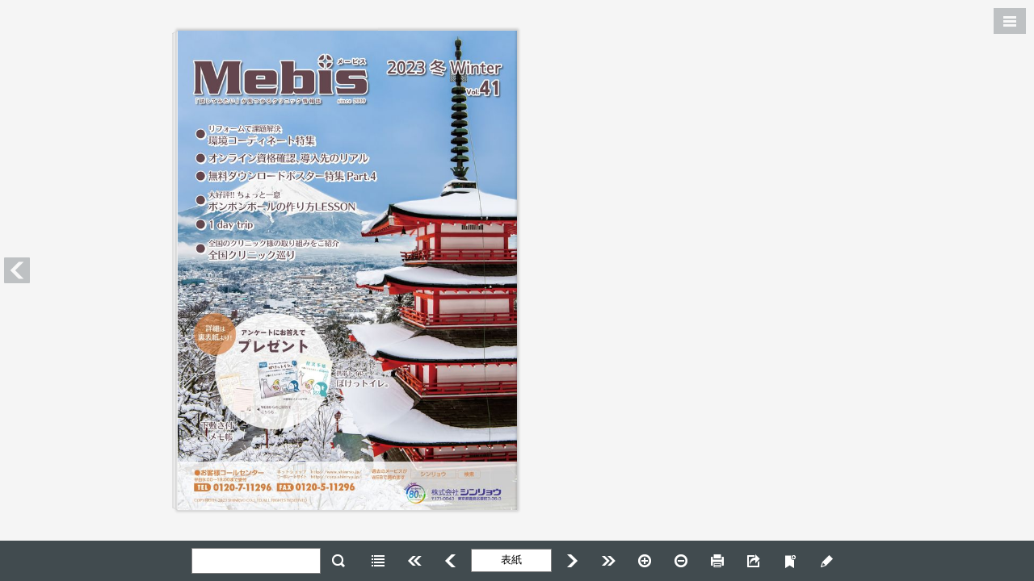

--- FILE ---
content_type: text/html; charset=UTF-8
request_url: https://corp.shinryo.jp/ads/mebis2022_41/
body_size: 58083
content:
<!DOCTYPE html>
<html lang="ja">
<head>
<meta charset="UTF-8">
<meta name="viewport" content="user-scalable=no,width=device-width,initial-scale=1,minimum-scale=1,maximum-scale=1">
<meta http-equiv="X-UA-Compatible" content="IE=edge">
<meta http-equiv="Pragma" content="no-cache">
<meta http-equiv="cache-control" content="no-cache, no-store">
<meta http-equiv="expires" content="0">

<title>メービス41</title>


<script type="text/javascript" src="flipper3js/tcoredirector.js"></script>
<script type="text/javascript" src="flipper3js/redirector.js"></script>

<script type="text/javascript" src="flipper3js/externalgauniv.js"></script>


<link rel="stylesheet" href="./html5/css/skin.css?c=20221216084823" type="text/css" media="screen">
<link rel="stylesheet" href="./html5/css/print.css?c=20221216084823" type="text/css" media="print">
<link rel="stylesheet" href="./html5/css/theme.css?c=20221216084823" type="text/css" media="screen">
<link rel="stylesheet" href="./html5/css/design.css?c=20221216084823" type="text/css" media="screen">
<!--
<link rel="stylesheet" href="./html5custom/css/custom.css?c=20221216084823" type="text/css" media="screen">
-->




<script src="./html5/js/lwUACheck.js" type="text/javascript" charset="utf-8"></script>
<script src="./html5/js/jquery-3.6.0.min.js" type="text/javascript" charset="utf-8"></script>

<script src="./html5/js/jquery.lazyload.min.js" type="text/javascript" charset="utf-8"></script>
<script src="./html5/js/jquery.xml2json.js" type="text/javascript" charset="utf-8"></script>

<script src="./html5/js/rgbcolor.js" type="text/javascript" charset="utf-8"></script>

<script src="./html5/extensionlinkhandler.js" type="text/javascript" charset="utf-8"></script>
<script src="./html5/pagechangehandler.js" type="text/javascript" charset="utf-8"></script>

<script language="JavaScript" type="text/javascript">
    var isPDFList = false;
    var isLibra = false;
    var scormScoreKind = "";
    function checkScorm() {
        if (scormScoreKind === '1.2' || scormScoreKind === '2004' || scormScoreKind === 'score'){
            document.write("<scr" + "ipt type='text/javascript' src='./html5/js/sscontrol.min.js' charset='utf-8'></scr" + "ipt>");
        }
    }

    function scormInitilaized(){
        if (scormScoreKind === '1.2') {
            scormSetValue("cmi.core.lesson_status", "completed");
            SCOCommit();
        } else if (scormScoreKind === '2004') {
            scormSetValue("cmi.success_status", "passed");
            scormSetValue("cmi.completion_status", "completed");
            SCOCommit();
        }
    }

    function scormSetValue(model, value) {
        var result = scormCommand("LMSSetValue", model + "," + value);
        return result;
    }

    checkScorm();
</script>


<style>
    [v-cloak] { display:none }
</style>


<script>
$(function(){
});
</script>
</head>
<body>
<!--version 5.0.5-1 -->

<p class="skip-nav"><a href="#flipper-app" class="skip-link">このページの本文へ</a></p>


<div id="flipper-app" class="header-space footer-space leftside-space rightside-space" bookpath="./" imagepath="./">
    <div id="flipper-component">
        <component v-bind:is="view" v-ref:view></component>
    </div>
</div>


<div id="skin" v-cloak>

    <div id="header" class="noprintpage">
        <div id="header-color">
            <!--
            <iframe title="header" width="100%" height="100%" src="./html5header.html?c=20221216084823" hspace="0" vspace="0" marginheight="0" marginwidth="0" border="0" frameborder="0" framespacing="0" scrolling="no"></iframe>
            -->
        </div>
    </div>

    <div id="leftside" class="noprintpage sidebar header-space footer-space">
        
    </div>

    <div id="rightside" class="noprintpage sidebar header-space footer-space">
        
    </div>

    <div id="bottomside" class="noprintpage">
        
    </div>

    <div id="footer" class="noprintpage bottomside-space">
        <div id="footer-color">
            <ul id="footer-mainlist" class="footer-list" v-bind:style="{visibility:isSkinInitialized ? 'visible' : 'hidden'}" v-show="isToolbarOpen">
                <li id="search" class="box" v-if="soSearch">
                    <div id="searchform">
                        
                        <form onsubmit="return false">
                            <input id="search-keyword" title="search keyword" type="text" value="" v-model="searchString" v-on:keyup.enter="searchText">
                            <div id="search-clear-outer" v-on:click="searchClear" v-show="searchString.length">
                                <div id="search-clear" class="icon"></div>
                            </div>
                            
                            
                            <div id="search-btn" class="btn-bg footer-btn" v-on:click="searchText" v-on:mouseover="buttonMouseOver($event)" v-on:mouseleave="buttonMouseLeave($event)">
                                <div class="btn color-btn">
                                    <span class="icon btn-icon"></span>
                                </div>
                            </div>
                        </form>
                    </div>
                </li>

                <li id="list" class="box" v-if="showList && !showListTab">
                    <div id="list-btn" class="btn-bg footer-btn" v-on:click="onListButtonClick" v-bind:class="{active:isListOpen}" v-on:mouseover="buttonMouseOver($event)" v-on:mouseleave="buttonMouseLeave($event)">
                        <div class="btn color-btn">
                            <span class="icon btn-icon"></span>
                            <span class="btn-label">{{words.List}}</span>
                        </div>
                    </div>
                </li>

                <li id="fliplmax" class="box" v-if="bookViewLength>1">
                    <div id="fliplmax-btn" class="btn-bg footer-btn" value="filpL" v-on:click="flipLMax" v-on:mouseover="buttonMouseOver($event)" v-on:mouseleave="buttonMouseLeave($event)" v-bind:class="{disabled:visibilityFooterFlipL == 'hidden'}">
                        <div class="btn color-btn">
                            <span class="icon btn-icon"></span>
                            <span class="btn-label">{{words.FlipLMax}}</span>
                        </div>
                    </div>
                </li>
                <li id="flipl" class="box" v-if="bookViewLength>1">
                    <div id="flipl-btn" class="btn-bg footer-btn" value="filpL" v-on:click="flipL" v-on:mouseover="buttonMouseOver($event)" v-on:mouseleave="buttonMouseLeave($event)" v-bind:class="{disabled:visibilityFooterFlipL == 'hidden'}">
                        <div class="btn color-btn">
                            <span class="icon btn-icon"></span>
                            <span class="btn-label">{{words.FlipL}}</span>
                        </div>
                    </div>
                </li>
                <li id="flippage" class="box" v-if="soPageIndicate">
                    <form onsubmit="return false">
                        <input id="flippage-word" type="text" value="" v-model="pageIndicateValue" title="{{activePageLabel}}" v-on:keyup.enter="gotoTargetLabel">
                    </form>
                </li>
                <li id="flipr" class="box" v-if="bookViewLength>1">
                    <div id="flipr-btn" class="btn-bg footer-btn" value="filpR" v-on:click="flipR" v-on:mouseover="buttonMouseOver($event)" v-on:mouseleave="buttonMouseLeave($event)" v-bind:class="{disabled:visibilityFooterFlipR == 'hidden'}">
                        <div class="btn color-btn">
                            <span class="icon btn-icon"></span>
                            <span class="btn-label">{{words.FlipR}}</span>
                        </div>
                    </div>
                </li>
                <li id="fliprmax" class="box" v-if="bookViewLength>1">
                    <div id="fliprmax-btn" class="btn-bg footer-btn" value="filpR" v-on:click="flipRMax" v-on:mouseover="buttonMouseOver($event)" v-on:mouseleave="buttonMouseLeave($event)" v-bind:class="{disabled:visibilityFooterFlipR == 'hidden'}">
                        <div class="btn color-btn">
                            <span class="icon btn-icon"></span>
                            <span class="btn-label">{{words.FlipRMax}}</span>
                        </div>
                    </div>
                </li>
                <li id="zoomin" class="box" v-if="true">
                    <div id="zoomin-btn" class="btn-bg footer-btn" value="zoomin" v-on:click="zoomin" v-on:mouseover="buttonMouseOver($event)" v-on:mouseleave="buttonMouseLeave($event)" v-bind:class="{disabled:isMaxScale}">
                        <div class="btn color-btn">
                            <span class="icon btn-icon"></span>
                            <span class="btn-label">{{words.Zoomin}}</span>
                        </div>
                    </div>
                </li>
                <li id="zoomout" class="box" v-if="true">
                    <div id="zoomout-btn" class="btn-bg footer-btn" value="zoomout" v-on:click="zoomout" v-on:mouseover="buttonMouseOver($event)" v-on:mouseleave="buttonMouseLeave($event)" v-bind:class="{disabled:isMinScale}">
                        <div class="btn color-btn">
                            <span class="icon btn-icon"></span>
                            <span class="btn-label">{{words.Zoomout}}</span>
                        </div>
                    </div>
                </li>
                <li id="print" class="box" v-if="allowPrint">
                    <div id="print-btn" class="btn-bg footer-btn" value="print" v-on:click="print" v-on:mouseover="buttonMouseOver($event)" v-on:mouseleave="buttonMouseLeave($event)">
                        <div class="btn color-btn">
                            <span class="icon btn-icon"></span>
                            <span class="btn-label">{{words.Print}}</span>
                        </div>
                    </div>
                </li>
                <li id="listpdf" class="box" v-if="soPdf">
                    <div id="listpdf-btn" class="btn-bg footer-btn" v-on:click="onPdfButtonClick" v-bind:class="{active:isPdfOpen}" v-on:mouseover="buttonMouseOver($event)" v-on:mouseleave="buttonMouseLeave($event)">
                        <div class="btn color-btn">
                            <span class="icon btn-icon"></span>
                            <span class="btn-label">{{words.Pdf}}</span>
                        </div>
                    </div>
                </li>
                <li id="share" class="box" v-if="soShare || soEmbedHtml">
                    <div id="share-btn" class="btn-bg footer-btn" v-on:click="onShareButtonClick" v-bind:class="{active:isShareOpen}" v-on:mouseover="buttonMouseOver($event)" v-on:mouseleave="buttonMouseLeave($event)">
                        <div class="btn color-btn">
                            <span class="icon btn-icon"></span>
                            <span class="btn-label">{{words.Share}}</span>
                        </div>
                    </div>
                </li>
                <li id="text" class="box" v-if="soTextSelect">
                    <div id="text-btn" class="btn-bg footer-btn" v-on:click="onTextButtonClick" v-bind:class="{active:isTextOpen}" v-on:mouseover="buttonMouseOver($event)" v-on:mouseleave="buttonMouseLeave($event)">
                        <div class="btn color-btn">
                            <span class="icon btn-icon"></span>
                            <span class="btn-label">{{words.Text}}</span>
                        </div>
                    </div>
                </li>
                <li id="fusen" class="box" v-if="allowMemo">
                    <div id="fusen-btn" class="btn-bg footer-btn" v-on:click="onFusenButtonClick" v-bind:class="{active:isFusenOpen}" v-on:mouseover="buttonMouseOver($event)" v-on:mouseleave="buttonMouseLeave($event)">
                        <div class="btn color-btn">
                            <span class="icon btn-icon"></span>
                            <span class="btn-label">{{words.Fusen}}</span>
                        </div>
                    </div>
                </li>
                <li id="tegaki" class="box" v-if="allowMemo">
                    <div id="tegaki-btn" class="btn-bg footer-btn" v-on:click="onTegakiButtonClick" v-bind:class="{active:isTegakiOpen}" v-on:mouseover="buttonMouseOver($event)" v-on:mouseleave="buttonMouseLeave($event)">
                        <div class="btn color-btn">
                            <span class="icon btn-icon"></span>
                            <span class="btn-label">{{words.Tegaki}}</span>
                        </div>
                    </div>
                </li>
            </ul>

            <ul id="footer-tegakilist" class="footer-list" v-if="isTegakiOpen && !isToolbarOpen">

                <li id="tegaki-color" class="box">
                    <div id="tegaki-color-btn" class="btn-bg footer-btn" v-on:click="onTegakiColorButtonClick" v-on:mouseover="buttonMouseOver($event)" v-on:mouseleave="buttonMouseLeave($event)">
                        <div class="btn">
                            <span class="btn-icon">
                                <span class="color-box-bg">
                                    <span class="color-box">
                                        <span class="thickness" v-bind:class="tegakiData.thicknessType" v-bind:style="{backgroundColor: tegakiData.color }"></span>
                                    </span>
                                </span>
                            </span>
                        </div>
                    </div>
                </li>
                <li id="tegaki-pen" class="box">
                    <div id="tegaki-pen-btn" class="btn-bg footer-btn" v-on:click="onTegakiPenButtonClick" v-bind:class="{active:!isTegakiEraserLineOpen}" v-on:mouseover="buttonMouseOver($event)" v-on:mouseleave="buttonMouseLeave($event)">
                        <div class="btn color-btn">
                            <span class="btn-icon icon" v-bind:class="{curve:tegakiData.stroke == 'curve', straightline:tegakiData.stroke == 'straightline'}"></span>
                            <span class="btn-label" v-show="tegakiData.stroke == 'straightline'"></span>
                            <span class="btn-label" v-show="tegakiData.stroke != 'straightline'"></span>
                        </div>
                    </div>
                </li>

                <li id="tegaki-eraser-line" class="box">
                    <div id="tegaki-eraser-line-btn" class="btn-bg footer-btn" v-on:click="onTegakiEraserLineButtonClick" v-bind:class="{active:isTegakiEraserLineOpen}" v-on:mouseover="buttonMouseOver($event)" v-on:mouseleave="buttonMouseLeave($event)">
                        <div class="btn color-btn">
                            <span class="icon btn-icon"></span>
                            <span class="btn-label"></span>
                        </div>
                    </div>
                </li>
                <li id="tegaki-eraser-all" class="box">
                    <div id="tegaki-eraser-all-btn" class="btn-bg footer-btn" v-on:click="onTegakiEraserAllButtonClick" v-on:mouseover="buttonMouseOver($event)" v-on:mouseleave="buttonMouseLeave($event)">
                        <div class="btn color-btn">
                            <span class="icon btn-icon"></span>
                            <span class="btn-label"></span>
                        </div>
                    </div>
                </li>

                <li id="tegakilist-close" class="box">
                    <div id="tegakilist-close-btn" class="btn-bg footer-btn" v-on:click="onClickTegakiClose" v-on:mouseover="buttonMouseOver($event)" v-on:mouseleave="buttonMouseLeave($event)">
                        <div class="btn color-btn">
                            <span class="icon btn-icon"></span>
                            <span class="btn-label"></span>
                        </div>
                    </div>
                </li>
            </ul>
        </div>
    </div>

    
    <div transition="slide" id="list-slidemenu" class="noprintpage slidemenu header-space footer-space leftside-space" v-show="isListOpen" v-bind:class="{'slidemenu-titlebar-high':showListSegmented, 'show-segmented':showListSegmented}">
        <div class="slidemenu-titlebar" v-if="showList">
            <div class="slidemenu-titlebar-inner">
                <div class="segmented">
                    <label id="textindex-btn" data-type="textindex" v-if="soTextIndex">
                        <span class="btn-bg segmented-btn" v-on:click="onTextIndexButtonClick" v-bind:class="{active:isTextIndexOpen}" v-on:mouseover="buttonMouseOver($event)" v-on:mouseleave="buttonMouseLeave($event)">
                             <div class="btn color-btn">
                                <span class="icon btn-icon"></span>
                                <span class="btn-label">{{words.Textindex}}</span>
                             </div>
                        </span>
                    </label>
                    <label id="thumbnail-btn" data-type="thumbnail" v-if="soVisualIndex">
                        <span class="btn-bg segmented-btn" v-on:click="onThumbnailButtonClick" v-bind:class="{active:isThumbnailOpen}" v-on:mouseover="buttonMouseOver($event)" v-on:mouseleave="buttonMouseLeave($event)">
                             <div class="btn color-btn">
                                 <span class="icon btn-icon"></span>
                                <span class="btn-label">{{words.Thumbnail}}</span>
                             </div>
                        </span>
                    </label>
                    <label id="fusenlist-btn" data-type="fusen" v-if="soFusenIndex">
                        <span class="btn-bg segmented-btn" v-on:click="onFusenListButtonClick" v-bind:class="{active:isFusenListOpen}" v-on:mouseover="buttonMouseOver($event)" v-on:mouseleave="buttonMouseLeave($event)">
                             <div class="btn color-btn">
                                <span class="icon btn-icon"></span>
                                <span class="btn-label">{{words.FusenList}}</span>
                             </div>
                        </span>
                    </label>
                </div>
            </div>
            <div class="btn-bg slidemenu-close-btn" v-if="showList" v-on:mouseover="buttonMouseOver($event)" v-on:mouseleave="buttonMouseLeave($event)" v-on:click="isListOpen = false">
                <div class="btn color-btn">
                    <span class="icon btn-icon"></span>
                    <span class="btn-label">{{words.Close}}</span>
                </div>
            </div>
        </div>

        <div class="scroll-inner">
            
            <script type="text/x-template" id="visual-index">
                <li class="tile slide" v-if="$root.isChirashi">
                    <div class="tile-inner slide">
                        <div class="tile-content loading" v-touch:tap="onClick">
                            <div class="tile-image" v-bind:class="{in:isRollOverPage}" v-on:mouseover="onRollOverPage" v-on:mouseout="onRollOutPage">
                                <img class="thumbnail lazy" v-bind:data-original="model.path" src="./html5/images/transparent.gif" alt="thumbnail image">
                                <img v-if="isCheck" class="check" src="./html5/images/scormscorecheck.png" alt="scorm check image">

                                <div class="tile-over-icon" v-show="$root.isPdfOpen || isRollOverL" v-if="model.page>0 && $root.soPdfType == 'page'" >
                                    <a v-show="!$root.isPdfOpen"
                                       class="tile-btn pagepdf-btn btn-bg"
                                       v-bind:class="{'large':$root.isPdfOpen}"
                                       href="{{$root.bookpath}}pdf/{{model.page}}.pdf"
                                       target="_blank"
                                       v-on:mouseover="$root.buttonMouseOver($event)"
                                       v-on:mouseleave="$root.buttonMouseLeave($event)">
                                        <div class="color-item">
                                            <span class="icon"></span>
                                        </div>
                                    </a>
                                    <div v-show="$root.isPdfOpen"
                                         class="tile-btn pagepdf-btn btn-bg"
                                         v-bind:class="{'large':$root.isPdfOpen}">
                                        <div class="color-item">
                                            <span class="icon"></span>
                                        </div>
                                    </div>
                                </div>
                            </div>
                            <div class="tile-label" v-bind:style="{visibility:$root.soVisualIndexLabel ? 'visible' : 'hidden'}" title="{{model.label}}">{{model.label}}</div>
                        </div>
                    </div>
                </li>

                <li v-else>
                    <div class="tile left">
                        <div class="tile-content loading" v-on:click="onClickLeft">
                            <div class="tile-image" v-bind:class="{in:isRollOverL}" v-on:mouseover="onRollOverLeft" v-on:mouseout="onRollOutLeft">
                                <img class="thumbnail lazy" v-if="model.l.page>0" v-bind:data-original="model.l.path" src="./html5/images/transparent.gif" alt="thumbnail image">
                                <img v-if="isLeftCheck" class="check" src="./html5/images/scormscorecheck.png" alt="scorm check image">
                                <div class="tile-over-icon" v-show="$root.isPdfOpen" v-if="model.l.page>0 && $root.soPdfType == 'page'" >
                                    <a v-show="!$root.isPdfOpen"
                                       class="tile-btn pagepdf-btn btn-bg"
                                       v-bind:class="{'large':$root.isPdfOpen}"
                                       href="{{$root.bookpath}}pdf/{{model.l.page}}.pdf"
                                       target="_blank"
                                       v-on:mouseover="$root.buttonMouseOver($event)"
                                       v-on:mouseleave="$root.buttonMouseLeave($event)">
                                        <div class="color-item">
                                            <span class="icon"></span>
                                        </div>
                                    </a>
                                    <div v-show="$root.isPdfOpen"
                                         class="tile-btn pagepdf-btn btn-bg"
                                         v-bind:class="{'large':$root.isPdfOpen}">
                                        <div class="color-item">
                                            <span class="icon"></span>
                                        </div>
                                    </div>
                                </div>
                            </div>
                            <div class="tile-label" v-if="model.l.page>0" v-bind:style="{visibility:$root.soVisualIndexLabel ? 'visible' : 'hidden'}">{{model.l.label}}</div>
                        </div>
                    </div>

                    <div class="tile right">
                        <div class="tile-content loading" v-on:click="onClickRight">
                            <div class="tile-image" v-bind:class="{in:isRollOverR}" v-on:mouseover="onRollOverRight" v-on:mouseout="onRollOutRight">
                                <img class="thumbnail lazy" v-if="model.r.page>0" v-bind:data-original="model.r.path" src="./html5/images/transparent.gif" alt="thumbnail image">
                                <img v-if="isRightCheck" class="check" src="./html5/images/scormscorecheck.png" alt="scorm check image">
                                <div class="tile-over-icon" v-show="$root.isPdfOpen" v-if="model.r.page>0 && $root.soPdfType == 'page'">
                                    <a v-show="!$root.isPdfOpen"
                                       class="tile-btn pagepdf-btn btn-bg"
                                       v-bind:class="{'large':$root.isPdfOpen}"
                                       href="{{$root.bookpath}}pdf/{{model.r.page}}.pdf"
                                       target="_blank"
                                       v-bind:style="$root.buttonColorStyle('item')"
                                       v-on:mouseover="$root.buttonMouseOver($event)"
                                       v-on:mouseleave="$root.buttonMouseLeave($event)">
                                        <div class="color-item">
                                            <span class="icon"></span>
                                        </div>
                                    </a>
                                    <div v-show="$root.isPdfOpen"
                                         class="tile-btn pagepdf-btn btn-bg"
                                         v-bind:class="{'large':$root.isPdfOpen}">
                                        <div class="color-item">
                                            <span class="icon"></span>
                                        </div>
                                    </div>
                                </div>
                            </div>
                            <div class="tile-label" v-if="model.r.page>0" v-bind:style="{visibility:$root.soVisualIndexLabel ? 'visible' : 'hidden'}" title="{{model.r.label}}">{{model.r.label}}</div>
                        </div>
                    </div>
                </li>
            </script>

            <div id="thumbnail-list" data-init="true" class="scroll-area" v-show="isThumbnailOpen">
                <div class="scroll-content">
                    <ul class="tilelist" v-bind:class="[bookDirectionL2R ? 'l2r' : '']">
                        <visualindex-row v-for="v in filterdVisualIndexArray" track-by="$index" v-bind:model="v"></visualindex-row>
                    </ul>
                    <div v-if="filterdVisualIndexArray.length < visualIndexArray.length" class="more-btn btn-bg" v-on:click="onClickMoreThumbnail" v-on:mouseover="buttonMouseOver($event)" v-on:mouseleave="buttonMouseLeave($event)">
                        <div class="btn color-item">
                            {{words.More}}
                        </div>
                    </div>
                </div>
            </div>
            

            
            <script type="text/x-template" id="textindex-template">
                <li>
                    <div class="item btn-bg"
                         v-on:click="toggle"
                         v-bind:class="[isFolder ? 'folder' : 'file', open ? 'open' : 'close']"
                         v-on:mouseover="$root.buttonMouseOver($event)"
                         v-on:mouseleave="$root.buttonMouseLeave($event)">
                        <div class="btn color-item">
                            <span class="tree-icon"><span class="icon"></span></span>
                            <span class="tree-label">{{{replaceNewline(model.name)}}}</span>
                            <span v-if="$root.soTextIndexLabel" class="tree-count">{{$root.page2Label(model.pagenum)}}</span>
                        </div>
                    </div>
                    <ul v-show="open" v-if="isFolder && model.menu.length>0">
                        <textindex-item v-for="m in model.menu" v-bind:model="m" v-bind:open="$root.soTextIndexTreeOpen"></textindex-item>
                    </ul>
                    <ul v-show="open" v-if="isFolder && isSingleChild">
                        <textindex-item v-bind:model="model.menu" v-bind:open="$root.soTextIndexTreeOpen"></textindex-item>
                    </ul>
                </li>
            </script>

            <div id="textindex-list" class="scroll-area" v-show="isTextIndexOpen">
                <ul id="textindex-tree" class="scroll-content tree">
                    
                    <textindex-item v-if="!isMenuXmlRootArray" v-bind:model="treeData" v-bind:open="$root.soTextIndexTreeOpen"></textindex-item>
                    
                    <textindex-item v-if="isMenuXmlRootArray" v-for="model in treeData" v-bind:model="model" v-bind:open="$root.soTextIndexTreeOpen"></textindex-item>
                </ul>
            </div>
            

            
            <script type="text/x-template" id="fusenlist-template">
                <li v-bind:class="model.colorClassName">
                    <div class="item btn-bg"
                         v-on:click="onClickFusenData"
                         v-on:mouseover="$root.buttonMouseOver($event)"
                         v-on:mouseleave="$root.buttonMouseLeave($event)">
                        <div class="btn color-item">
                            <span class="tree-icon">
                                <span class="fusen-box-bg"></span>
                            </span>
                            <span class="tree-label">{{model.text}}</span>
                            <span v-if="$root.soFusenIndexLabel" class="tree-count">{{$root.pageId2Label(model.pageId)}}</span>
                        </div>
                    </div>
                </li>
            </script>

            <div id="fusen-list" class="scroll-area" v-show="isFusenListOpen">
                <ul id="fusen-tree" class="scroll-content tree">
                    <fusenlist-item v-for="model in fusenListDataArray | orderBy fusenListSort" v-bind:model="model"></fusenlist-item>
                </ul>
            </div>
            
        </div>
    </div>
    


    
    <div transition="slide" id="pdf-slidemenu" class="noprintpage slidemenu header-space footer-space leftside-space" v-show="isPdfOpen">
        <div class="slidemenu-titlebar">
            <div class="btn-bg slidemenu-close-btn" v-on:mouseover="buttonMouseOver($event)" v-on:mouseleave="buttonMouseLeave($event)" v-on:click="isPdfOpen = false">
                <div class="btn color-btn">
                    <span class="icon btn-icon"></span>
                    <span class="btn-label"></span>
                </div>
            </div>
        </div>

        <div class="scroll-inner">
            <div id="pdf-thumbnail-list" data-init="true" class="scroll-area">
                <div class="scroll-content">
                    <ul class="tilelist">
                        <visualindex-row v-for="v in filterdVisualIndexPdfArray" track-by="$index" v-bind:model="v"></visualindex-row>
                    </ul>
                    <div v-if="filterdVisualIndexPdfArray.length < visualIndexArray.length" class="more-btn btn-bg" v-on:click="onClickMorePdfThumbnail" v-on:mouseover="buttonMouseOver($event)" v-on:mouseleave="buttonMouseLeave($event)">
                        <div class="btn color-item">
                            {{words.More}}
                        </div>
                    </div>
                </div>
            </div>
        </div>
    </div>
    

    
    <div transition="slide" id="search-slidemenu" class="noprintpage slidemenu header-space footer-space leftside-space" v-show="isSearchOpen">
        <div class="slidemenu-titlebar">
            <div class="btn-bg slidemenu-close-btn" v-on:mouseover="buttonMouseOver($event)" v-on:mouseleave="buttonMouseLeave($event)" v-on:click="isSearchOpen = false">
                <div class="btn color-btn">
                    <span class="icon btn-icon"></span>
                    <span class="btn-label"></span>
                </div>
            </div>
        </div>
        <div class="scroll-inner">
            <div id="search-list" class="scroll-area">
                <div class="scroll-content">
                    <div class="search-form">
                        <label class="search-option-label">{{words.SearchType}}</label>
                        <span class="saerch-option">
                            <label class="radio">
                                <input type="radio" name="search-option-and" value="and" v-model="checkedSearchOption" v-on:change="changeSearchType"><span class="radio-name">{{words.SearchAnd}}</span>
                            </label>
                            <label class="radio">
                                <input type="radio" name="examplecheck" value="or" v-model="checkedSearchOption" v-on:change="changeSearchType"><span class="radio-name">{{words.SearchOr}}</span>
                            </label>
                        </span>
                    </div>
                    <div id="nomatch" v-show="!searchResultArray.length">{{words.SearchResultNomatch}}</div>
                    <ul id="search-result">
                        <li v-for="s in filterdSearchResultArray | orderBy 'page'">
                            <div class="btn-bg item" v-on:click="onClickSearchResult(s.page)" v-on:mouseover="buttonMouseOver($event)" v-on:mouseleave="buttonMouseLeave($event)">
                                <div class="btn color-item">
                                    <div class="res-icon"><span class="icon"></span></div>
                                    <span class="res-data">{{s.before}}<span class="res-hit">{{s.text}}</span>{{s.behind}}</span>
                                    <span class="res-page">{{s.label}}</span>
                                </div>
                            </div>
                        </li>
                    </ul>

                    <div v-if="filterdSearchResultArray.length < searchResultArray.length" class="btn-bg more-btn" v-on:click="onClickMoreSearchResult" v-on:mouseover="buttonMouseOver($event)" v-on:mouseleave="buttonMouseLeave($event)">
                        <div class="btn color-item">{{words.More}}</div>
                    </div>
                </div>
            </div>
        </div>
    </div>
    

    
    <div transition="slide" id="share-slidemenu" class="noprintpage slidemenu header-space footer-space leftside-space" v-show="isShareOpen">
        <div class="slidemenu-titlebar">
            <div class="slidemenu-close-btn btn-bg" v-on:mouseover="buttonMouseOver($event)" v-on:mouseleave="buttonMouseLeave($event)" v-on:click="isShareOpen = false">
                <div class="btn color-btn">
                    <span class="icon btn-icon"></span>
                    <span class="btn-label"></span>
                </div>
            </div>
        </div>

        <div class="scroll-inner">
            <div id="share-list" class="scroll-area">
                <div class="scroll-content">

                    <div class="share-message share-area" v-if="soShare || soTextSelect">
                        <span class="icon"></span>
                        <span class="label">{{words.ShareMessage}}</span>
                    </div>

                    <div id="share-url" class="share-area" v-if="soShare">
                        <label id="share-url-label" class="textarea-label" for="share-url"><span class="label-label">{{words.ShareUrl}}</span></label>
                        <textarea id="share-url-textarea" title="share url" name="share-url" rows="6" placeholder="" readonly="readonly" onclick="this.select()" v-model="selectedAreaUrl"></textarea>
                    </div>

                    <ul v-if="soShare">
                        <li id="line" class="box" v-if="soSNSLine">
                            <div id="line-btn" class="share-btn btn-bg" v-on:click="onClickLine" v-on:mouseover="buttonMouseOver($event)" v-on:mouseleave="buttonMouseLeave($event)">
                                <div class="btn color-item">
                                    <span class="icon btn-icon"></span>
                                    
                                </div>
                            </div>
                        </li>
                        <li id="twitter" class="box" v-if="soSNSTwitter">
                            <div id="twitter-btn" class="share-btn btn-bg" v-on:click="onClickTwitter" v-on:mouseover="buttonMouseOver($event)" v-on:mouseleave="buttonMouseLeave($event)">
                                <div class="btn color-item">
                                    <span class="icon btn-icon"></span>
                                    
                                </div>
                            </div>
                        </li>
                        
                        
                        <li id="mail" class="box" v-if="soSNSMail">
                            <div id="mail-btn" class="share-btn btn-bg" v-on:click="onClickMail" v-on:mouseover="buttonMouseOver($event)" v-on:mouseleave="buttonMouseLeave($event)">
                                <div class="btn color-item">
                                    <span class="icon btn-icon"></span>
                                    
                                </div>
                            </div>
                        </li>
                        
                        
                        
                        
                        
                        
                    </ul>

                    <div id="share-embed" class="share-area" v-if="soEmbedHtml">
                        <label id="share-embed-label" class="textarea-label" for="share-embed"><span class="label-label">{{words.ShareEmbed}}</span></label>
                        <textarea id="share-embed-textarea" title="share embed" name="share-embed" rows="8" placeholder="" readonly="readonly" onclick="this.select()" v-model="selectedShareIframeTag"></textarea>
                    </div>
                </div>
            </div>
        </div>
    </div>
    

    
    <div transition="slide" id="text-slidemenu" class="noprintpage slidemenu header-space footer-space leftside-space" v-show="isTextOpen">
        <div class="slidemenu-titlebar">
            <div class="slidemenu-close-btn btn-bg" v-on:mouseover="buttonMouseOver($event)" v-on:mouseleave="buttonMouseLeave($event)" v-on:click="isTextOpen = false">
                <div class="btn color-btn">
                    <span class="icon btn-icon"></span>
                    <span class="btn-label"></span>
                </div>
            </div>
        </div>

        <div class="scroll-inner">
            <div id="text-list" class="scroll-area">
                <div class="scroll-content">

                    <div class="share-message share-area" v-if="soShare || soTextSelect">
                        <span class="icon"></span>
                        <span class="label">{{words.ShareMessage}}</span>
                    </div>

                    <div id="share-text" class="share-area" v-if="soTextSelect">
                        <label id="share-text-label" class="textarea-label" for="share-text">
                            <span class="label-label">
                                <span>{{words.ShareText}}<span v-if="soWeblio">{{words.And}}{{words.ShareDictionary}}</span></span>
                            </span>
                        </label>
                        <textarea id="share-text-textarea" title="share text" name="share-text" rows="6" placeholder="" v-model="selectedTextString"></textarea>
                    </div>

                    <div id="share-dictionary-btn" class="buttonbar share-area" v-if="soWeblio">
                        <div class="buttonbar-box right">
                            <div class="save-btn" class="btn-bg" v-bind:class="[selectedTextString.length == 0 ? 'disabled' : '']" v-on:click="onClickDictionary" v-on:mouseover="buttonMouseOver($event)" v-on:mouseleave="buttonMouseLeave($event)">
                                <div class="btn color-btn">
                                    <span class="icon btn-icon"></span>
                                    <span class="btn-label">{{words.ShareSearchDictionary}}</span>
                                </div>
                            </div>
                        </div>
                    </div>


                    <div id="share-dictionary" v-if="soWeblio">
                        <div id="weblio-content" v-show="isWeblioOpen">
                            <div id="weblio-icon">
                                <span class="icon"></span>
                            </div>
                            <iframe title="weblio" v-bind:src="weblioSrc" frameborder="0" scrolling="no"></iframe>
                        </div>
                    </div>

                </div>
            </div>
        </div>
    </div>
    

    
    <div transition="slide" id="fusen-slidemenu" class="noprintpage slidemenu header-space footer-space leftside-space" v-bind:class="{'slidemenu-titlebar-high':fusenData.id != ''}" v-show="isFusenOpen">
        <div class="slidemenu-titlebar">
            <div class="delete-btn" v-on:click="onClickFusenDelete" v-on:mouseover="buttonMouseOver($event)" v-on:mouseleave="buttonMouseLeave($event)" v-if="fusenData.id != ''">
                <div class="btn color-btn">
                    <span class="icon btn-icon"></span>
                    <span class="btn-label">{{words.Delete}}</span>
                </div>
            </div>
            <div class="slidemenu-titlebar-inner">
                <div class="buttonbar-box">
                </div>
            </div>
        </div>

        <div id="fusencolor-list" class="scroll-area">
            <div class="scroll-content">

                <textarea id="fusen-text" title="fusen text" name="fusen-text" rows="6" placeholder="" v-model="fusenData.text" v-bind:style="{ backgroundColor: fusenData.bgColor }"></textarea>

                <div id="fusen-fillcolor" class="color-option">
                    <ul class="color-picker">
                        <li v-for="item in hsFusenBGColors">
                            <span class="btn color-box-bg" v-bind:class="[fusenData.bgColor == item ? 'active' : '']" v-on:click="onClickFusenColor(item)">
                                <span class="color-box" v-bind:style="{ backgroundColor: item }"></span>
                            </span>
                        </li>
                    </ul>
                </div>

                <div class="buttonbar">
                    <div class="buttonbar-box left">
                        <div class="cancel-btn" class="btn-bg" v-on:click="onClickFusenCancel" v-on:mouseover="buttonMouseOver($event)" v-on:mouseleave="buttonMouseLeave($event)">
                            <div class="btn color-btn">
                                <span>{{words.Cancel}}</span>
                            </div>
                        </div>
                    </div>

                    <div class="buttonbar-box right">
                        <div class="save-btn" class="btn-bg" v-on:click="onClickFusenSave" v-on:mouseover="buttonMouseOver($event)" v-on:mouseleave="buttonMouseLeave($event)">
                            <div class="btn color-btn">
                                <span>{{words.OK}}</span>
                            </div>
                        </div>
                    </div>
                </div>
            </div>
        </div>
    </div>
    

    
    <div transition="slide" id="tegaki-slidemenu" class="noprintpage slidemenu slidemenu-titlebar-high header-space footer-space leftside-space" v-show="isTegakiColorOpen">
        <div class="slidemenu-titlebar">
            <div class="all-delete-btn" v-on:click="onTegakiEraserAllButtonClick" v-on:mouseover="buttonMouseOver($event)" v-on:mouseleave="buttonMouseLeave($event)" v-show="!isVerticallyLong">
                <div class="btn color-btn">
                    <span class="icon btn-icon"></span>
                    <span class="btn-label"></span>
                </div>
            </div>

            <div class="slidemenu-titlebar-inner">
                <div class="segmented">
                    <label id="stroke-curve" data-type="curve">
                        <span class="btn-bg segmented-btn" v-on:click="onClickTegakiStroke('curve')" v-bind:class="{active:tegakiData.stroke == 'curve' && !isTegakiEraserLineOpen}" v-on:mouseover="buttonMouseOver($event)" v-on:mouseleave="buttonMouseLeave($event)">
                            <div class="btn color-btn">
                                <span class="icon btn-icon"></span>
                                <span class="btn-label"></span>
                            </div>
                        </span>
                    </label>
                    <label id="stroke-straightline" data-type="straightline">
                        <span class="btn-bg segmented-btn" v-on:click="onClickTegakiStroke('straightline')" v-bind:class="{active:tegakiData.stroke == 'straightline' && !isTegakiEraserLineOpen}" v-on:mouseover="buttonMouseOver($event)" v-on:mouseleave="buttonMouseLeave($event)">
                            <div class="btn color-btn">
                                <span class="icon btn-icon"></span>
                              <span class="btn-label"></span>
                            </div>
                        </span>
                    </label>
                    <label id="stroke-eraser" data-type="eraser" v-if="!isVerticallyLong">
                        <span class="btn-bg segmented-btn" v-on:click="onTegakiEraserLineButtonClick" v-bind:class="{active:isTegakiEraserLineOpen}" v-on:mouseover="buttonMouseOver($event)" v-on:mouseleave="buttonMouseLeave($event)">
                             <div class="btn color-btn">
                                <span class="icon btn-icon"></span>
                                <span class="btn-label"></span>
                             </div>
                        </span>
                    </label>
                </div>
            </div>
            <div class="slidemenu-close-btn btn-bg" v-on:mouseover="buttonMouseOver($event)" v-on:mouseleave="buttonMouseLeave($event)" v-on:click="onClickTegakiClose" v-show="!isVerticallyLong">
                <div class="btn color-btn">
                    <span class="icon btn-icon"></span>
                    <span class="btn-label"></span>
                </div>
            </div>
        </div>

        <div class="scroll-inner">
            <div id="tegakicolor-list" class="scroll-area">
                <div class="scroll-content">

                    <div id="tegaki-fillcolor" class="color-option">
                        <ul class="color-picker">
                            <li v-for="item in hsTegakiPenColors">
                                <span class="btn color-box-bg" v-on:click="onClickTegakiColor(item)" v-bind:class="[tegakiData.color == item ? 'active' : '', isTegakiEraserLineOpen ? 'disabled' : '']">
                                    <span class="color-box" v-bind:style="{ backgroundColor: item }"></span>
                                </span>
                            </li>
                        </ul>
                    </div>

                    <div id="tegaki-thickness" class="color-option">
                        <ul class="color-picker">
                            <li v-for="item in hsTegakiThicknesses">
                                <span class="btn color-box-bg" v-on:click="onClickTegakiThickness(item.thickness, item.thicknessType)" v-bind:class="[tegakiData.thicknessType == item.thicknessType ? 'active' : '', isTegakiEraserLineOpen ? 'disabled' : '']">
                                    <span class="color-box">
                                        <span class="thickness" v-bind:class="item.thicknessType"></span>
                                    </span>
                                </span>
                            </li>
                        </ul>
                    </div>

                    <div class="tegakicolor-message" v-bind:class="[isTegakiEraserLineOpen ? 'disabled' : '']">
                      <span class="icon"></span>
                      <span class="label">{{words.TegakiStraightLineMessage}}</span>
                    </div>

                    <div class="buttonbar" v-show="isVerticallyLong">
                        <div class="buttonbar-box right">
                            <div class="save-btn" class="btn-bg" v-on:click="onClickTegakiClose($event)" v-on:mouseover="buttonMouseOver($event)" v-on:mouseleave="buttonMouseLeave($event)">
                                <div class="btn color-btn">
                                    <span>{{words.OK}}</span>
                                </div>
                            </div>
                        </div>
                    </div>

                </div>
            </div>
        </div>
    </div>
    


    
    <div id="setting-panel" class="noprintpage panel panel-balloon header-space rightside-space" v-show="isSettingOpen">
        <div class="btn-bg" v-on:mouseover="buttonMouseOver($event)" v-on:mouseleave="buttonMouseLeave($event)">
            <div id="setting-panel-close" class="panel-close" v-on:click="onClickSettingClose">
                <div class="btn color-btn">
                    <span class="icon btn-icon"></span>
                    <span class="btn-label"></span>
                </div>
            </div>
        </div>

        <div id="setting-list">
            <div class="panel-content">
                <ul>
                    <li id="tegaki-displayed" v-if="allowMemo && soChangeMemoVisible">
                        <div id="setting-tegaki-displayed-btn" class="btn-bg" v-on:click="onClickSettingDisplayed" v-on:mouseover="buttonMouseOver($event)" v-on:mouseleave="buttonMouseLeave($event)">
                            <div class="btn color-item">
                                
                                <span class="btn-label">
                                    <span v-show="memoLayerVisible">{{words.FuseTegakiLayerHide}}</span>
                                    <span v-show="!memoLayerVisible">{{words.FuseTegakiLayerShow}}</span>
                                </span>
                            </div>
                        </div>
                    </li>
                  <li id="setting-help" v-if="soHelp">
                    <div id="setting-help-btn" class="setting-list-btn" v-on:click="onClickHelp" v-on:mouseover="buttonMouseOver($event)" v-on:mouseleave="buttonMouseLeave($event)">
                        <div class="btn color-item">
                            
                            <span class="btn-label">
                                <span class="btn-label">{{words.Help}}</span>
                            </span>
                        </div>
                    </div>
                  </li>
                </ul>
            </div>
        </div>
    </div>
    

    <div id="viewer-flipl-outer" class="header-space footer-space noprintpage viewer-btn-outer" v-bind:style="{visibility:visibilityFlipL}" v-show="isSkinInitialized">
        <div id="viewer-flipl" class="viewer-btn btn" value="filpL" v-on:click="flipL" v-on:mouseover="buttonMouseOver($event)" v-on:mouseleave="buttonMouseLeave($event)">
            <span class="icon"></span>
        </div>
    </div>
    <div id="viewer-flipr-outer" class="header-space footer-space noprintpage viewer-btn-outer" v-bind:style="{visibility:visibilityFlipR}" v-show="isSkinInitialized">
        <div id="viewer-flipr" class="viewer-btn btn" value="flipR" v-on:click="flipR" v-on:mouseover="buttonMouseOver($event)" v-on:mouseleave="buttonMouseLeave($event)">
            <span class="icon"></span>
        </div>
    </div>

    
    <div id="print-modal" class="noprintpage modal-mask" v-show="isPrintModalOpen" transition="modal">
        <div class="modal-wrapper">
            <div class="modal-container">

                <div class="modal-body">
                    <div class="print-option">
                        <label class="print-option-title">{{words.Print}}</label>
                        <ul>
                            <li class="textinput" v-if="soMultiplePagesPrint">
                                <span class="print-option-page">
                                    <span>{{words.PrintPageLabel}}</span>
                                    <input id="print-option-startpage" title="start page" type="text" name="print-option-startpage" v-model="printStartPage" pattern="\d*" v-on:change="changePrintStartPage($event)">
                                    <span> - </span>
                                    <input id="print-option-endpage" title="end page" type="text" name="print-option-endpage" v-model="printEndPage" pattern="\d*" v-on:change="changePrintEndPage($event)">
                                </span>
                            </li>
                            
                            <li class="checkbox" v-if="allowMemo">
                                <label for="print-option-tegaki">
                                    <input id="print-option-tegaki" type="checkbox" name="print-option-tegaki" value="tegaki" checked="checked" v-model="checkedPrintOptions"><span class="label-text">{{words.PrintOptionFuseTegaki}}</span>
                                </label>
                            </li>

                        </ul>
                    </div>
                </div>

                <div class="buttonbar">
                    <div class="buttonbar-box left">
                        <div class="cancel-btn" class="btn-bg" v-on:click="onClickPrintModalCancel" v-on:mouseover="buttonMouseOver($event)" v-on:mouseleave="buttonMouseLeave($event)">
                            <div class="btn">
                                <span>{{words.Cancel}}</span>
                            </div>
                        </div>
                    </div>

                    <div class="buttonbar-box right">
                        <div class="save-btn" class="btn-bg" v-on:click="onClickPrintModalOK" v-on:mouseover="buttonMouseOver($event)" v-on:mouseleave="buttonMouseLeave($event)">
                            <div class="btn">
                                <span>{{words.OK}}</span>
                            </div>
                        </div>
                    </div>
                </div>
            </div>
        </div>
    </div>

    <div id="setting" class="noprintpage header-space rightside-space" v-if="showSetting">
        <div id="setting-btn" class="btn-bg" v-bind:class="{active:isSettingOpen}" v-on:click="onClickSetting" v-on:mouseover="buttonMouseOver($event)" v-on:mouseleave="buttonMouseLeave($event)">
            <div class="btn">
                <span class="icon btn-icon"></span>
                
            </div>

        </div>
    </div>

    
    <div id="popuphint" class="noprintpage" v-show="linkPopupText" v-bind:style="popuphintStyle">
        <div id="popuphint-inner" v-bind:style="popuphintInnerStyle">{{linkPopupText}}</div>
    </div>
    

    
    

    
    

    
    <div id="pdf-link-modal" class="noprintpage modal-mask" transition="modal" v-if="isPDFLinkModal">
        <div class="modal-wrapper" v-on:click.self="onClickPDFOutside($event)">
            <div class="modal-container">

                <div class="modal-body">{{words.PdfChoice}}</div>

                <div class="buttonbar skin-common">
                    <div class="buttonbar-box left">
                        <div class="save-btn" class="btn-bg" v-on:click="onClickPDFLeft($event)" v-on:mouseover="buttonMouseOver($event)" v-on:mouseleave="buttonMouseLeave($event)">
                            <div class="btn">
                                <span>{{words.PdfChoiceLeft}}</span>
                            </div>
                        </div>
                    </div>

                    <div class="buttonbar-box right">
                        <div class="save-btn" class="btn-bg" v-on:click="onClickPDFRight($event)" v-on:mouseover="buttonMouseOver($event)" v-on:mouseleave="buttonMouseLeave($event)">
                            <div class="btn">
                                <span>{{words.PdfChoiceRight}}</span>
                            </div>
                        </div>
                    </div>
                </div>
            </div>
        </div>
    </div>

    
    <div id="print-message">{{words.PrintMessagePC}}</div>
    

    

</div>

<script type="text/javascript" src="./html5/js/flipper.js?c=20221216084823" charset="utf-8"></script>
<script type="text/javascript" src="./html5/js/skin.js?c=20221216084823" charset="utf-8"></script>


<noscript>
  <div class="noscript-message">
    Please enable JavaScript. <a href="./pageindices/index.html">page list</a>
  </div>
</noscript>

</body>
</html>


--- FILE ---
content_type: text/css
request_url: https://corp.shinryo.jp/ads/mebis2022_41/html5/css/theme.css?c=20221216084823
body_size: 1514
content:
@charset "UTF-8";

/* css 5.0.5-1 Copyright (c) 2016 LOGOSWARE */

/* Default
----------------------------------- */

.slidemenu .save-btn, .slidemenu .cancel-btn,
.slidemenu-m .save-btn, .slidemenu-m .cancel-btn {
  border: solid 1px #c6c6c6;
}

.slidemenu .segmented .segmented-btn,
.slidemenu-m .segmented .segmented-btn {
  border-bottom: 1px solid #ffffff;
  border-right: 1px solid #ffffff;
  border-top: 1px solid #ffffff;
}

.slidemenu .segmented :first-child .segmented-btn,
.slidemenu-m .segmented :first-child .segmented-btn {
  border: 1px solid #ffffff;
}

.slidemenu .segmented :first-child .segmented-btn,
.slidemenu .segmented :first-child .segmented-btn .btn,
.slidemenu-m .segmented :first-child .segmented-btn,
.slidemenu-m .segmented :first-child .segmented-btn .btn {
  border-bottom-left-radius: 4px;
  border-top-left-radius: 4px;
}

.slidemenu .segmented :last-child .segmented-btn,
.slidemenu .segmented :last-child .segmented-btn .btn,
.slidemenu-m .segmented :last-child .segmented-btn,
.slidemenu-m .segmented :last-child .segmented-btn .btn {
  border-bottom-right-radius: 4px;
  border-top-right-radius: 4px;
}

.delete-btn, .all-delete-btn {
  background-color: #e82833;
}

.delete-btn.hover, .all-delete-btn.hover {
  background-color: #ac171d;
}

.delete-btn.active, .all-delete-btn.active {
  background-color: #780b11;
}

.delete-btn.disabled, .all-delete-btn.disabled {
  background-color: #e79096;
  cursor: default;
}



--- FILE ---
content_type: text/css
request_url: https://corp.shinryo.jp/ads/mebis2022_41/html5/css/design.css?c=20221216084823
body_size: 1446
content:
@charset "UTF-8";
/* css 5.0.5-1 Copyright (c) 2016 LOGOSWARE */

/*
#header {
  display: block;
  height: 40px;
}

#header-color {
  background-color: #ffffff;
}

.header-space {
  top: 40px;
}
*/


#footer-color {
  background-color: #414b4f;
}

.slidemenu-m .slidemenu-titlebar {
  background-color: #414b4f;
}

#flipper-component {
  background-color: #f5f5f5;
}

.slidemenu, .slidemenu-titlebar {
  color: #ffffff;
  background-color: #777d81;
}

.panel {
  color: #ffffff;
  background-color: #777d81;
}

.panel-balloon:after {
  border-bottom-color: #777d81;
}

.color-btn, .slidemenu .color-btn, #list-slidemenu .color-btn, #footer .color-btn {
  color: #ffffff;
  background-color: transparent;
}

.hover .color-btn, .slidemenu .hover .color-btn, #list-slidemenu .hover .color-btn, #footer .hover .color-btn {
  color: #ffffff;
  background-color: #ed5153;
}

.active .color-btn, .slidemenu .active .color-btn, #list-slidemenu .active .color-btn, #footer .active .color-btn {
  color: #ffffff;
  background-color: #c1392b;
}

.hover .color-item, .slidemenu .hover .color-item, #list-slidemenu .hover .color-item, #footer .hover .color-item  {
  color: #ffffff;
  background-color: #ed5153;
}

.active .color-item, .slidemenu .active .color-item, #list-slidemenu .active .color-item, #footer .active .color-item {
  color: #ffffff;
  background-color: #c1392b;
}





--- FILE ---
content_type: text/css
request_url: https://corp.shinryo.jp/ads/mebis2022_41/html5/css/print.css?c=20221216084823
body_size: 352
content:
/* css 5.0.5-1 Copyright (c) 2016 LOGOSWARE */
.noprintpage {
  display: none !important; }

#carousel, #slide {
  display: none !important; }

#print-message {
  display: block !important;
  position: absolute !important;
  text-align: center !important;
  top: 50% !important;
  width: 100% !important;
  white-space: pre !important; }


--- FILE ---
content_type: text/xml
request_url: https://corp.shinryo.jp/ads/mebis2022_41/book.xml?c=1767246714
body_size: 4621
content:
<?xml version="1.0" encoding="utf-8"?>
<setting xmlns:xsi="http://www.w3.org/2001/XMLSchema-instance" xmlns:xsd="http://www.w3.org/2001/XMLSchema" type="Object">
  <flipperVersion type="String">5.0.5</flipperVersion>
  <keycode type="String">RbGmRgbK3LpEJU5ZGaQMZfUmM2BuYB/3R0TSOtTaAkoG6H6xnoH24ptOgvI9aLFZ1v3u3C5se5GMhMW8d1xKKE7h24Yz7T8m5Mey+gegwrM9LOHPt/hQ4k7HqpirIKhq3ry3i5s4smVvy7MSli4zyZF8+4slCPh8exsbqaShaK1mFVA/un6vkC8ngZNuVP3iaKUnTVIUWVUQYdFaATfkWHQhH5gyQa4S7TO63818gVgC6bFOkHbEVekqW/aELmC5vr/BAwEfkydxoTNTRqhOIk1WkKcXjfFRfNGAsez3HfBKphKZ2pnjPyeRcLfHi30SVwXPZOCJ59feZVL4JhMkSghQbQ6nVBqxviQ4Wubc5e5U+xfJdG3jfj7RT+urtT4FRDWIsjwOWEY=</keycode>
  <publishDate type="String"><![CDATA[2022/12/16 08:48:23]]></publishDate>
  <bookInformation type="Object">
    <bookID type="String"><![CDATA[UFL-0CCFAED8]]></bookID>
    <bookTitle type="String"><![CDATA[メービス41]]></bookTitle>
    <bookComment type="String"><![CDATA[]]></bookComment>
    <total type="Number">16</total>
    <maxMagnification type="Number">4</maxMagnification>
    <bookDirection type="String">l2r</bookDirection>
    <startPageSetting type="Number">1</startPageSetting>
    <allowPrint type="Boolean">true</allowPrint>
    <allowMemo type="Boolean">true</allowMemo>
    <pageWidth type="Number">636</pageWidth>
    <pageHeight type="Number">900</pageHeight>
    <sliceWidth type="Number">400</sliceWidth>
    <sliceHeight type="Number">400</sliceHeight>
    <data type="String"><![CDATA[LBOGP26WILJVP,LBOGP26YXW131,LBOGP26ZW4C2W,LBOGP272OS8DZ,LBOGP274ME3GM,LBOGP276N2ALC,LBOGP2777FAAO,LBOGP278L7631,LBOGP279AFNIC,LBOGP2GOF79GU,LBOGP2GRDG0I5,LBOGP2GSPY0PP,LBOGP2GTLGTCW,LBOGP2GUYR0JO,LBOGP2GVRSWGE,LBOGP2GWZOBAC]]></data>
    <label type="String"><![CDATA[表紙,2,3,4,5,6,7,8,9,10,11,12,13,14,15,裏表紙]]></label>
    <labelDisplay type="Boolean">false</labelDisplay>
    <shadowDisplay type="Boolean">true</shadowDisplay>
    <thicknessDisplay type="Boolean">true</thicknessDisplay>
    <speed type="String">0.25</speed>
    <sound type="Boolean">true</sound>
  </bookInformation>
  <skinOption htmlSkinType="default">
    <visualIndex label="label" visible="true" init="close" />
    <textIndex label="label" treeOpen="true" visible="false" init="close" />
    <fusenIndex label="label" visible="true" init="close" />
    <textSearch label="label" visible="true" mode="glyph" />
    <pdf visible="false" type="book" />
    <url dispUrl="" visible="true" />
    <embedHtml url="../index.html" visible="false" />
    <help visible="true" />
    <pageIndicate total="0" format="2" visible="true" />
    <textRectangularSelect visible="false" />
    <dynamicSizing visible="true" />
    <twitter tags="" timeline="false" />
    <googleAnalytics visible="true" key="UA-135019895-1" type="analytics.js" />
    <sns>
      <twitter visible="false" />
      <mail visible="false" />
      <line visible="false" />
    </sns>
    <contentPasswordHash></contentPasswordHash>
    <printOption multiplePagesPrint="true" />
    <changeMemoVisible visible="false" />
    <weblio visible="true" />
  </skinOption>
  <makeroption>
    <scormScoreType>normal</scormScoreType>
    <isOnlineStorage>false</isOnlineStorage>
  </makeroption>
  <html5setting>
    <language><![CDATA[ja]]></language>
    <flipButton enabled="true" />
    <header enabled="false" bgColor="" target="">
      <url><![CDATA[]]></url>
    </header>
    <fusen>
      <bgColor>
        <color><![CDATA[#ffffff]]></color>
        <color><![CDATA[#fdee74]]></color>
        <color><![CDATA[#fcb4cc]]></color>
        <color><![CDATA[#93ccea]]></color>
        <color><![CDATA[#d7fdcd]]></color>
      </bgColor>
    </fusen>
    <tegaki>
      <penColor>
        <color><![CDATA[#000000]]></color>
        <color><![CDATA[#DD1616]]></color>
        <color><![CDATA[#DDB516]]></color>
        <color><![CDATA[#4AB086]]></color>
        <color><![CDATA[#2D6DDD]]></color>
      </penColor>
      <penThickness>
        <thickness><![CDATA[1]]></thickness>
        <thickness><![CDATA[8]]></thickness>
        <thickness><![CDATA[15]]></thickness>
      </penThickness>
      <penThicknessClass>
        <class><![CDATA[small]]></class>
        <class><![CDATA[medium]]></class>
        <class><![CDATA[large]]></class>
      </penThicknessClass>
    </tegaki>
    <mobile>
      <closeButton type="default" />
      <homepageButton enabled="false" target="_blank">
        <url><![CDATA[https://www.logosware.com/]]></url>
      </homepageButton>
    </mobile>
  </html5setting>
</setting>


--- FILE ---
content_type: application/javascript
request_url: https://corp.shinryo.jp/ads/mebis2022_41/html5/js/skin.js?c=20221216084823
body_size: 37450
content:
/*! skin js 5.0.5-1 Copyright (c) 2016 LOGOSWARE; */
!function(e){function i(n){if(t[n])return t[n].exports;var r=t[n]={exports:{},id:n,loaded:!1};return e[n].call(r.exports,r,r.exports,i),r.loaded=!0,r.exports}var t={};return i.m=e,i.c=t,i.p="",i(0)}([function(e,i){(function(){var e;Vue.transition("slide",{css:!1,enter:function(i,t){var n,r,s;return n=i.id,s=$("#"+i.id).width(),r=Number($("#"+i.id).attr("data-offsetl")),!e.isVerticallyLong||"fusen-slidemenu"!==n&&"tegaki-slidemenu"!==n?($(i).css("left",r-s),$(i).animate({left:r},100,function(i){return function(i){var t;if($("#flipper-app").addClass("slidemenu-open"),$("#viewer-flipl-outer").addClass("slidemenu-open"),flipper.$emit("fitScreenSize"),"list-slidemenu"===n&&!e.isTextIndexOpen&&!e.isThumbnailOpen&&!e.isFusenListOpen)switch(t=$(".segmented").find("label:first").attr("data-type")){case"textindex":return e.isTextIndexOpen=!0;case"thumbnail":return e.isThumbnailOpen=!0,e.initLazyload("thumbnail-list");case"fusen":return e.isFusenListOpen=!0}}}(this))):($(i).addClass("slidemenu-m"),$(i).css("top",$(window).height()),$(i).css("left",0),void $(i).animate({top:0},300,function(e){return function(e){return flipper.$emit("fitScreenSize")}}(this)))},enterCancelled:function(e){return $(e).stop()},leave:function(i,t){var n,r,s,a,o;return r=i.id,o=$("#"+i.id).width(),s=Number($("#"+i.id).attr("data-offsetl")),a=Number($("#"+i.id).attr("data-offsettop")),n=function(t){return function(){return e.showListTab===!0?$(i).css("left",-o):($(i).hide(),$(i).css("left",s)),$("#flipper-app").removeClass("slidemenu-open"),$("#viewer-flipl-outer").removeClass("slidemenu-open"),flipper.$emit("fitScreenSize")}}(this),e.isTegakiHorizontalToVertical&&(e.isTegakiHorizontalToVertical=!1,n()),!e.isVerticallyLong||"fusen-slidemenu"!==r&&"tegaki-slidemenu"!==r?e.showMenu?!e.isVerticallyLong||e.isFusenOpen!==!0&&e.isTegakiOpen!==!0?e.showListTab===!0?$(i).css("left",-o):$(i).hide():n():$(i).animate({left:-o},100,function(e){return function(e){return n()}}(this)):void $(i).animate({top:$(window).height()},200,function(e){return function(e){return $(i).removeClass("slidemenu-m"),$(i).css("top",a),$(i).css("left",s),n()}}(this))},leaveCancelled:function(e){return $(e).stop()}}),Vue.component("textindex-item",{props:["model","open"],template:"#textindex-template",data:function(){},computed:{isSingleChild:function(){return this.model.menu&&void 0===this.model.menu.length},isFolder:function(){return this.model.menu}},methods:{toggle:function(){return this.isFolder&&(this.open=!this.open),flipper.gotoTargetPage(this.model.pagenum,!1),flipper.$emit("sendTextIndexLog",this.model.name)},replaceNewline:function(e){return e.replace(/%0A/gi,"<br>")}}}),Vue.component("fusenlist-item",{props:["model","open"],template:"#fusenlist-template",methods:{onClickFusenData:function(){return flipper.gotoTargetPageId(this.model.pageId,!1)}}}),Vue.component("visualindex-row",{props:["model"],template:"#visual-index",computed:{isLeftCheck:function(){return"1"===flipper.scormCheckPageArray[this.model.l.page-1]},isRightCheck:function(){return"1"===flipper.scormCheckPageArray[this.model.r.page-1]},isCheck:function(){return"1"===flipper.scormCheckPageArray[this.model.page-1]}},methods:{onClickLeft:function(){return e.isPdfOpen===!0?void window.open(flipper.bookpath+"pdf/"+this.model.l.page+".pdf","_blank"):(flipper.gotoTargetPage(this.model.l.page,!1),flipper.$emit("sendVisualIndexLog",this.model.l.page))},onClickRight:function(){return e.isPdfOpen===!0?void window.open(flipper.bookpath+"pdf/"+this.model.r.page+".pdf","_blank"):(flipper.gotoTargetPage(this.model.r.page,!1),flipper.$emit("sendVisualIndexLog",this.model.r.page))},onClick:function(){return e.isPdfOpen===!0?void window.open(flipper.bookpath+"pdf/"+this.model.page+".pdf","_blank"):(flipper.gotoTargetPage(this.model.page,!1),flipper.$emit("sendVisualIndexLog",this.model.page))},onRollOverPage:function(){return this.isRollOverPage=!0},onRollOverLeft:function(){return this.isRollOverL=!0},onRollOverRight:function(){return this.isRollOverR=!0},onRollOutPage:function(){return this.isRollOverPage=!1},onRollOutLeft:function(){return this.isRollOverL=!1},onRollOutRight:function(){return this.isRollOverR=!1}},data:function(){return{isRollOverPage:!1,isRollOverL:!1,isRollOverR:!1}}}),e=new Vue({el:"#skin",data:{isSkinInitialized:!1,isLanguageLoaded:!1,activePage:1,activePageLabel:"1",treeData:null,isTextIndexOpen:!1,isMenuXmlRootArray:!0,isThumbnailOpen:!1,visualIndexArray:[],thumbnailLimit:50,thumbnailPdfLimit:50,filterdVisualIndexArray:[],filterdVisualIndexPdfArray:[],searchString:"",searchResultArray:[],filterdSearchResultArray:[],searchResultLimit:100,isSearchOpen:!1,isSearchNomatchOpen:!1,isShareOpen:!1,isTextOpen:!1,weblioString:"",weblioSrc:"",isWeblioOpen:!1,selectedTextString:"",isPdfOpen:!1,pageIndicateValue:"",isListOpen:!1,isListShow:!1,isFusenOpen:!1,isFusenListOpen:!1,fusenData:{id:"",text:"",bgColor:""},fusenDataTemp:{id:"",text:"",bgColor:""},fusenDataBgColor:"",fusenListDataArray:[],isTegakiOpen:!1,isTegakiColorOpen:!1,isTegakiHorizontalToVertical:!1,isTegakiEraserLineOpen:!1,isTegakiEraserAllOpen:!1,tegakiData:{stroke:"",color:"",thickness:"",thicknessType:""},tegakiThicknessCurrent:"",isToolbarOpen:!0,isVerticallyLong:null,isSettingOpen:!1,isPrintModalOpen:!1,checkedPrintOptions:[],checkedSearchOption:"and",words:{},openColorboxType:"",logoLinkUrl:"https://suite.logosware.com/flipper-maker/",logoImageurl:"[data-uri]",printStartPage:1,printEndPage:1,linkPopupX:0,linkPopupY:0,linkPopupText:"",linkPopupIsTopArea:!0,linkPopupIsLeftArea:!0,isPDFLinkModal:!1},computed:{makerPlan:function(){return flipper.makerPlan},makerGrade:function(){return flipper.makerGrade},soHtmlSkinType:function(){return flipper.soHtmlSkinType},isLogoswareLogo:function(){return"vl"===flipper.makerGrade},bookpath:function(){return flipper.bookpath},selectedAreaUrl:function(){return flipper.selectedAreaUrl},selectedShareIframeTag:function(){return flipper.selectedShareIframeTag},selectedText:function(){return flipper.selectedLeftPageString+flipper.selectedRightPageString},visibilityFlipL:function(){return flipper.enableFlipL&&flipper.hsFlipButtonEnabled?"visible":"hidden"},visibilityFlipR:function(){return flipper.enableFlipR&&flipper.hsFlipButtonEnabled?"visible":"hidden"},visibilityFooterFlipL:function(){return flipper.enableFlipL?"visible":"hidden"},visibilityFooterFlipR:function(){return flipper.enableFlipR?"visible":"hidden"},isMinScale:function(){return 0===flipper.scaleIndex},isMaxScale:function(){return flipper.scale===flipper.maxMagnification},bookViewLength:function(){return flipper.bookViewLength},bookPageTotal:function(){return flipper.pageTotal},activeRightPage:function(){return flipper.activeRightPage},activeLeftPage:function(){return flipper.activeLeftPage},soPdf:function(){return flipper.soPdf},soPdfType:function(){return flipper.soPdfType},soSearch:function(){return flipper.soSearch},soVisualIndex:function(){return flipper.soVisualIndex},soVisualIndexLabel:function(){return flipper.soVisualIndexLabel},soTextIndex:function(){return flipper.soTextIndex&&0!==this.treeData.length},soTextIndexLabel:function(){return flipper.soTextIndexLabel},soTextIndexTreeOpen:function(){return flipper.soTextIndexTreeOpen},allowPrint:function(){return flipper.allowPrint},soMultiplePagesPrint:function(){return flipper.soMultiplePagesPrint},soPageIndicate:function(){return flipper.soPageIndicate},soShare:function(){return flipper.soShare},soTextSelect:function(){return flipper.soTextSelect},soEmbedHtml:function(){return flipper.soEmbedHtml},soSNSTwitter:function(){return flipper.soSNSTwitter},soSNSMail:function(){return flipper.soSNSMail},soSNSLine:function(){return flipper.soSNSLine},soHelp:function(){return flipper.soHelp},allowMemo:function(){return flipper.allowMemo},soFusenIndex:function(){return flipper.soFusenIndex},soFusenIndexLabel:function(){return flipper.soFusenIndexLabel},hsFusenBGColors:function(){return flipper.hsFusenBGColors},soTegakiEraserLine:function(){return!0},soTegakiEraserAll:function(){return!0},hsTegakiPenColors:function(){return flipper.hsTegakiPenColors},hsTegakiThicknesses:function(){return flipper.hsTegakiThicknesses},soChangeMemoVisible:function(){return flipper.soChangeMemoVisible},memoLayerVisible:function(){return flipper.memoLayerVisible},publishDateString:function(){return flipper.publishDateString},hsLanguage:function(){return flipper.hsLanguage},showMenu:function(){return this.isSearchOpen===!0||this.isListOpen===!0||this.isPdfOpen===!0||this.isShareOpen===!0||this.isTextOpen===!0||this.isFusenOpen===!0||this.isTegakiOpen===!0},showList:function(){return this.soVisualIndex===!0||this.soTextIndex===!0||this.soFusenIndex===!0},showListSegmented:function(){var e;return this.showListTab===!0||(e=this.soVisualIndex===!0?1:0,e+=this.soTextIndex===!0?1:0,e+=this.soFusenIndex===!0?1:0,2<=e)},showSetting:function(){return!!(this.allowMemo===!0&&this.soChangeMemoVisible===!0||this.soHelp)},popuphintInnerStyle:function(){var e;return e={position:"absolute",display:"inline-block"},this.linkPopupIsTopArea||(e.bottom="0px"),this.linkPopupIsLeftArea||(e.right="0px"),e},popuphintStyle:function(){var e;return e={position:"absolute",top:this.linkPopupY+"px",width:"300px"},this.linkPopupIsLeftArea?e.left=this.linkPopupX+"px":e.left=this.linkPopupX-320+"px",this.linkPopupIsLeftArea||(e.textAlign="left"),e},soWeblio:function(){return flipper.soWeblio},weblioUrl:function(){return"https://api.weblio.jp/act/quote/v_1_0/?q="+encodeURIComponent(this.weblioString)+"&tt=flipper_u"},showListTab:function(){return"basic"===this.soHtmlSkinType||"pop"===this.soHtmlSkinType||"black"===this.soHtmlSkinType},isChirashi:function(){return flipper.isChirashi},bookDirectionL2R:function(){return!(!flipper.isChirashi||"l2r"!==flipper.bookDirection)}},methods:{fusenListSort:function(e,i){var t;return t=Number(e.pageId)-Number(i.pageId),0===t?e.text<i.text?-1:e.text>i.text?1:0:t},onResize:function(){return $("#footer-mainlist").attr("data-width")<$("#footer-mainlist").outerWidth()&&$("#footer-mainlist").attr("data-width",$("#footer-mainlist").outerWidth()),Number($(window).width())<Number($("#footer-mainlist").attr("data-width"))+20?$("#footer").addClass("min"):$("#footer").removeClass("min"),setTimeout(function(e){return function(){var i;if(i=e.isVerticallyLong,$(window).width()<$(window).height()?e.isVerticallyLong=!0:e.isVerticallyLong=!1,e.isVerticallyLong!==i)return e.changeTegakiView(),e.changeFusenView()}}(this),100)},changeTegakiFlag:function(){return this.isTegakiOpen?this.isVerticallyLong?this.isToolbarOpen=!1:(this.isToolbarOpen=!0,this.isTegakiColorOpen=!0):(this.isToolbarOpen=!0,this.isTegakiColorOpen=!1)},changeTegakiView:function(){if(this.isTegakiOpen!==!1)return this.isVerticallyLong?(this.isTegakiHorizontalToVertical=!0,this.isTegakiColorOpen=!1,this.changeVerticalSidemenu($("#tegaki-slidemenu"))):(this.changeHorizontalSidemenu($("#tegaki-slidemenu")),this.isTegakiColorOpen&&flipper.tegakiStart()),this.changeTegakiFlag()},changeFusenView:function(){if(this.isFusenOpen!==!1)return this.isVerticallyLong?this.changeVerticalSidemenu($("#fusen-slidemenu")):this.changeHorizontalSidemenu($("#fusen-slidemenu"))},changeVerticalSidemenu:function(e){return $(e).addClass("slidemenu-m"),$(e).css("top",0),$(e).css("left",0),$("#flipper-app").removeClass("slidemenu-open"),$("#viewer-flipl-outer").removeClass("slidemenu-open"),flipper.$emit("fitScreenSize")},changeHorizontalSidemenu:function(e){var i,t;return i=Number($(e).attr("data-offsetl")),t=Number($(e).attr("data-offsettop")),$(e).removeClass("slidemenu-m"),$(e).css("top",t),$(e).css("left",i),$("#flipper-app").addClass("slidemenu-open"),$("#viewer-flipl-outer").addClass("slidemenu-open"),flipper.$emit("fitScreenSize")},page2Label:function(e){var i;try{return flipper.labelArray[e-1]}catch(e){i=e}return""},pageId2Label:function(e){var i;return i=flipper.dataArray.indexOf(String(e)),flipper.labelArray[i]},gotoTargetPage:function(){var e;return e=this.activePage,flipper.gotoTargetPage(e,!1)},gotoTargetLabel:function(){var e;return e=this.pageIndicateValue,flipper.gotoTargetLabel(e,!1),$("#flippage-word").blur()},zoomin:function(){return flipper.zoomin()},zoomout:function(){return flipper.zoomout()},flipL:function(){return flipper.flipL()},flipR:function(){return flipper.flipR()},flipLMax:function(){return flipper.flipLMax()},flipRMax:function(){return flipper.flipRMax()},menuCloseAll:function(e){if("search"!==e&&(this.isSearchOpen=!1),"list"!==e&&(this.isListOpen=!1),"pdf"!==e&&(this.isPdfOpen=!1),"share"!==e&&(this.isShareOpen=!1),"text"!==e&&(this.isTextOpen=!1),"fusen"!==e&&(this.isFusenOpen=!1),"tegaki"!==e)return this.isTegakiOpen=!1},listCloseAll:function(e){if("text"!==e&&(this.isTextIndexOpen=!1),"thumb"!==e&&(this.isThumbnailOpen=!1),"fusenlist"!==e)return this.isFusenListOpen=!1},searchText:function(){var e,i;if(0!==this.searchString.length)return $("#search-btn").removeClass("hover"),e=this.searchString.replace(/\^|\$|\\|\.|\*|\+|\?|\(|\)|\[|\]|\|/g,"\\$&").replace(/＼/g,"\\\\").replace(/￥/g,"\\\\"),i=e.replace(/^\s+|\s+$/g,"").replace(/\s+/g," ").split(" "),flipper.$emit("searchHighlight",i),flipper.$emit("searchText",i),$("#search-keyword").blur()},searchHighlightwords:function(){var e,i;if(0!==this.searchString.length)return e=this.searchString.replace(/\^|\$|\\|\.|\*|\+|\?|\(|\)|\[|\]|\|/g,"\\$&").replace(/＼/g,"\\\\").replace(/￥/g,"\\\\"),i=e.replace(/^\s+|\s+$/g,"").replace(/\s+/g," ").split(" "),flipper.$emit("searchHighlight",i)},onClickSearchResult:function(e){var i,t;return i=this.searchString.replace(/\^|\$|\\|\.|\*|\+|\?|\(|\)|\[|\]|\|/g,"\\$&").replace(/＼/g,"\\\\").replace(/￥/g,"\\\\"),t=i.replace(/^\s+|\s+$/g,"").replace(/\s+/g," ").split(" "),flipper.gotoTargetPage(e,!1),flipper.$emit("searchHighlight",t)},searchClear:function(){return this.searchString="",this.isSearchOpen=!1,flipper.$emit("searchHighlight",[])},onClickMoreSearchResult:function(){return this.searchResultLimit=this.searchResultLimit+100,this.filterdSearchResultArray=this.searchResultArray.filter(function(e){return function(i,t){return t<e.searchResultLimit}}(this))},changeSearchType:function(){return flipper.isAndTextSearch="and"===this.checkedSearchOption,this.searchText()},onListButtonClick:function(){if(this.isFusenOpen!==!0||this.onCancelFusenData()!==!1)return this.menuCloseAll("list"),this.isListOpen=!this.isListOpen},onListPdfButtonClick:function(){return window.open(flipper.bookpath+"book.pdf","_blank")},onTextIndexButtonClick:function(){if(this.showListTab===!0)return void(this.isTextIndexOpen?($("#textindex-btn").find(".segmented-btn").removeClass("hover"),this.isTextIndexOpen=!1,this.isListOpen=!1):(this.listCloseAll("text"),this.isTextIndexOpen=!0,this.isListOpen=!0));if(!this.isTextIndexOpen)return this.listCloseAll("text"),this.isTextIndexOpen=!0},onThumbnailButtonClick:function(){if(this.showListTab===!0)return void(this.isThumbnailOpen?($("#thumbnail-btn").find(".segmented-btn").removeClass("hover"),this.isThumbnailOpen=!1,this.isListOpen=!1):(this.listCloseAll("thumb"),this.isThumbnailOpen=!0,this.isListOpen=!0,this.initLazyload("thumbnail-list")));if(!this.isThumbnailOpen)return this.listCloseAll("thumb"),this.isThumbnailOpen=!0,this.initLazyload("thumbnail-list")},onClickMoreThumbnail:function(){return this.thumbnailLimit=this.isChirashi?this.thumbnailLimit+100:this.thumbnailLimit+50,this.filterdVisualIndexArray=this.visualIndexArray.filter(function(e){return function(i,t){return t<e.thumbnailLimit}}(this)),Vue.nextTick(function(e){return function(){return e.lazyload("thumbnail-list")}}(this))},onClickMorePdfThumbnail:function(){return this.thumbnailPdfLimit=this.isChirashi?this.thumbnailPdfLimit+100:this.thumbnailPdfLimit+50,this.filterdVisualIndexPdfArray=this.visualIndexArray.filter(function(e){return function(i,t){return t<e.thumbnailPdfLimit}}(this)),Vue.nextTick(function(e){return function(){return e.lazyload("pdf-thumbnail-list")}}(this))},onPdfButtonClick:function(){return"book"===flipper.soPdfType?window.open(flipper.bookpath+"book.pdf","_blank"):"undefined"==typeof isPDFList||isPDFList!==!0?this.isChirashi===!0?window.open(flipper.bookpath+"pdf/"+flipper.activePage+".pdf","_blank"):0===flipper.activeLeftPage?window.open(flipper.bookpath+"pdf/"+flipper.activeRightPage+".pdf","_blank"):0===flipper.activeRightPage?window.open(flipper.bookpath+"pdf/"+flipper.activeLeftPage+".pdf","_blank"):this.isPDFLinkModal=!0:(this.menuCloseAll("pdf"),this.isPdfOpen=!this.isPdfOpen,this.isPdfOpen?this.initLazyload("pdf-thumbnail-list"):void 0)},onClickPDFLeft:function(){return window.open(flipper.bookpath+"pdf/"+flipper.activeLeftPage+".pdf","_blank"),this.isPDFLinkModal=!1},onClickPDFRight:function(){return window.open(flipper.bookpath+"pdf/"+flipper.activeRightPage+".pdf","_blank"),this.isPDFLinkModal=!1},onClickPDFOutside:function(){return this.isPDFLinkModal=!1},onFusenListButtonClick:function(){if(this.showListTab===!0)return void(this.isFusenListOpen?($("#fusenlist-btn").find(".segmented-btn").removeClass("hover"),this.isFusenListOpen=!1,this.isListOpen=!1):(this.listCloseAll("fusenlist"),this.isFusenListOpen=!0,this.isListOpen=!0));if(!this.isFusenListOpen)return this.listCloseAll("fusenlist"),this.isFusenListOpen=!0},onShareButtonClick:function(){if(this.isFusenOpen!==!0||this.onCancelFusenData()!==!1)return this.menuCloseAll("share"),this.isShareOpen=!this.isShareOpen},onTextButtonClick:function(){if(this.isFusenOpen!==!0||this.onCancelFusenData()!==!1)return this.isWeblioOpen=!1,this.weblioSrc="",this.selectedTextString="",this.menuCloseAll("text"),this.isTextOpen=!this.isTextOpen},onClickDictionary:function(){if(0!==this.selectedTextString.length)return this.weblioString=this.selectedTextString.substr(0,500),this.weblioSrc=this.weblioUrl,this.isWeblioOpen=!0},onClickWeblioClose:function(){return this.weblioString="",this.weblioSrc="",this.isWeblioOpen=!1},onClickTwitter:function(){return window.open(flipper.shareUrlForTwitter)},onClickMail:function(){return window.location.href=flipper.shareUrlForMail},onClickLine:function(){return window.open(flipper.shareUrlForLine)},onFusenButtonClick:function(){var e;if(flipper.isOnLibra&&!flipper.libraAccessKey)return void(confirm(this.words.LibraMemoNoLoginMessage)&&(e=Math.max(flipper.activeRightPage,flipper.activeLeftPage),window.location.href=flipper.libraLoginUrl+"&content_fragment=page%3D"+String(e)));if(this.isFusenOpen!==!0||this.onCancelFusenData()!==!1)return this.menuCloseAll("fusen"),this.isFusenOpen=!this.isFusenOpen,this.isFusenOpen?(this.fusenData.id="",this.fusenData.text="",""===this.fusenDataBgColor&&(this.fusenDataBgColor=this.hsFusenBGColors[0]),this.fusenData.bgColor=this.fusenDataBgColor,this.fusenDataTemp.id=this.fusenData.id,this.fusenDataTemp.text=this.fusenData.text,this.fusenDataTemp.bgColor=this.fusenData.bgColor):void 0},onCancelFusenData:function(){return this.fusenDataTemp.text===this.fusenData.text&&this.fusenDataTemp.bgColor===this.fusenData.bgColor||!!confirm(this.words.FusenCancelConfirm)&&(this.fusenData.id="",this.fusenData.text="",this.fusenData.bgColor="",this.fusenDataTemp.id="",this.fusenDataTemp.text="",this.fusenDataTemp.bgColor="",!0)},onClickFusenDelete:function(){if(confirm(this.words.FusenDeleteConfirm))return flipper.fusenPeel(this.fusenData.id)?this.isFusenOpen=!1:window.alert(this.words.LibraDeleteError)},onClickFusenColor:function(e){return this.fusenData.bgColor=e},onClickFusenCancel:function(){return this.isFusenOpen=!1},onClickFusenSave:function(){return""===this.fusenData.id?flipper.fusenPaste(this.fusenData):flipper.fusenUpdate(this.fusenData),this.fusenDataBgColor=this.fusenData.bgColor,this.isFusenOpen=!1},onTegakiButtonClick:function(){var e,i;if(flipper.isOnLibra&&!flipper.libraAccessKey)return void(confirm(this.words.LibraMemoNoLoginMessage)&&(e=Math.max(flipper.activeRightPage,flipper.activeLeftPage),window.location.href=flipper.libraLoginUrl+"&content_fragment=page%3D"+String(e)));if(this.isFusenOpen!==!0||this.onCancelFusenData()!==!1)return""===this.tegakiData.stroke&&(this.tegakiData.stroke="curve",this.tegakiData.color=this.hsTegakiPenColors[0],this.tegakiData.thickness=this.hsTegakiThicknesses[0].thickness,this.tegakiData.thicknessType=this.hsTegakiThicknesses[0].thicknessType,i=new RGBColor(this.tegakiData.color),flipper.tegakiPen(),flipper.tegakiColor(i.r,i.g,i.b,1),flipper.tegakiThickness(this.tegakiData.thickness)),this.menuCloseAll("tegaki"),this.isTegakiOpen=!this.isTegakiOpen},onTegakiColorButtonClick:function(){if(!this.isTegakiColorOpen)return this.onTegakiEraserLineClose(),flipper.tegakiEnd(),this.isTegakiColorOpen=!0},onTegakiPenButtonClick:function(){var e,i;if(this.isTegakiEraserLineOpen!==!1)return this.onTegakiEraserLineClose(),"curve"===this.tegakiData.stroke?e=1:"straightline"===this.tegakiData.stroke&&(e=.5),i=new RGBColor(this.tegakiData.color),flipper.tegakiColor(i.r,i.g,i.b,e)},onTegakiEraserLineButtonClick:function(){if(this.isTegakiEraserLineOpen!==!0)return this.isTegakiEraserLineOpen===!1?(this.isTegakiEraserLineOpen=!0,this.tegakiThicknessCurrent=this.tegakiData.thickness,flipper.tegakiThickness(this.hsTegakiThicknesses[1].thickness),flipper.tegakiEraser()):void 0},onTegakiEraserLineClose:function(){if(this.isTegakiEraserLineOpen===!0)return this.isTegakiEraserLineOpen=!1,this.tegakiData.thickness=this.tegakiThicknessCurrent,flipper.tegakiThickness(this.tegakiData.thickness),flipper.tegakiPen()},onTegakiEraserAllButtonClick:function(){var e;if(confirm(this.words.TegakiDeleteConfirm)&&(e=flipper.tegakiClearCurrentPage(),!e))return window.alert(this.words.LibraDeleteError)},onClickTegakiStroke:function(e){var i;return this.isTegakiEraserLineOpen===!0&&this.onTegakiEraserLineClose(),this.tegakiData.stroke=e,i=new RGBColor(this.tegakiData.color),"curve"===this.tegakiData.stroke?(flipper.tegakiPen(),flipper.tegakiColor(i.r,i.g,i.b,1)):"straightline"===this.tegakiData.stroke?(flipper.tegakiPen(),flipper.tegakiColor(i.r,i.g,i.b,.5)):void 0},onClickTegakiColor:function(e){var i,t;if(!this.isTegakiEraserLineOpen)return"curve"===this.tegakiData.stroke?i=1:"straightline"===this.tegakiData.stroke&&(i=.5),this.tegakiData.color=e,t=new RGBColor(this.tegakiData.color),flipper.tegakiColor(t.r,t.g,t.b,i)},onClickTegakiThickness:function(e,i){if("thickness"!==this.tegakiData.stroke)return this.tegakiData.thickness=e,this.tegakiData.thicknessType=i,flipper.tegakiThickness(this.tegakiData.thickness)},onClickTegakiClose:function(){return this.isVerticallyLong&&this.isTegakiColorOpen?(this.isTegakiColorOpen=!1,void flipper.tegakiStart()):this.isTegakiOpen=!1},onClickSetting:function(){var e;if(this.isSettingOpen=!this.isSettingOpen,this.isSettingOpen)return e=!0,$(document).off("click"),$(document).on("click",function(i){return function(t){if(0===$(t.target).closest(".setting-list-btn").length)return e===!1&&($(document).off("click"),i.isSettingOpen=!1),e=!1}}(this))},onClickSettingDisplayed:function(){flipper.visibleMemoLayer(!this.memoLayerVisible),$(document).off("click"),this.isSettingOpen=!1},onClickHelp:function(){var e;e="other"===this.hsLanguage?flipper.bookpath+"help-custom.html?link=off":flipper.bookpath+"help-"+this.hsLanguage+".html?link=off",window.open(e)},onClickSettingClose:function(){return $(document).off("click"),this.isSettingOpen=!1},print:function(){var e,i;return"slide"===flipper.view?(i=flipper.activePage,e=flipper.activePage):"r2l"===flipper.bookDirection?(i=0===flipper.activeLeftPage?flipper.activeRightPage:flipper.activeLeftPage,e=0===flipper.activeRightPage?flipper.activeLeftPage:flipper.activeRightPage):(i=0===flipper.activeRightPage?flipper.activeLeftPage:flipper.activeRightPage,e=0===flipper.activeLeftPage?flipper.activeRightPage:flipper.activeLeftPage),this.printStartPage=i,this.printEndPage=e,this.allowMemo||this.soMultiplePagesPrint?this.isPrintModalOpen=!0:this.openPrintWindow(!1)},onClickPrintModalCancel:function(){return this.isPrintModalOpen=!1},onClickPrintModalOK:function(){var e,i,t,n,r,s,a;for(i=!1,t=!1,a=this.checkedPrintOptions,e=n=0,r=a.length;n<r;e=++n)s=a[e],"link"===s?i=!0:"tegaki"===s&&(t=!0);return this.openPrintWindow(t)},openPrintWindow:function(e){var i,t,n,r,s;return Number(this.printStartPage)<1?this.printStartPage=1:Number(this.bookPageTotal)<Number(this.printStartPage)&&(this.printStartPage=this.bookPageTotal),Number(this.printEndPage)<1?this.printEndPage=1:Number(this.bookPageTotal)<Number(this.printEndPage)&&(this.printEndPage=this.bookPageTotal),r=!1,n=!1,/^[1-9][0-9]*$/.test(this.printStartPage)===!1&&(r=!0),/^[1-9][0-9]*$/.test(this.printEndPage)===!1&&(n=!0),Number(this.printEndPage)<Number(this.printStartPage)&&(r=!0,n=!0),r&&n?void window.alert(this.words.PrintErrorStartEnd):r?void window.alert(this.words.PrintErrorStart):n?void window.alert(this.words.PrintErrorEnd):(t=Number(this.printEndPage)-Number(this.printStartPage)+1,100<=t&&window.alert(this.words.PrintLargeInfo),i=new Date/1e3|0,s=flipper.bookpath+"html5print.html?start="+this.printStartPage+"&end="+this.printEndPage+"&bookpath="+encodeURIComponent(flipper.bookpath)+"&imagepath="+encodeURIComponent(flipper.imagepath),s+="&tegaki="+(e===!0?"on":"off"),s+="&c="+i,window.open(s,"_blank"),setTimeout(function(e){return function(){return e.isPrintModalOpen=!1}}(this),100))},changePrintStartPage:function(e){return Number(this.printStartPage)<1?this.printStartPage=1:Number(this.bookPageTotal)<Number(this.printStartPage)?this.printStartPage=this.bookPageTotal:void 0},changePrintEndPage:function(e){return Number(this.printEndPage)<1?this.printEndPage=1:Number(this.bookPageTotal)<Number(this.printEndPage)?this.printEndPage=this.bookPageTotal:void 0},convertColor:function(e,i){var t,n,r,s;return e=e.replace("#",""),r=parseInt(e.substring(0,2),16),n=parseInt(e.substring(2,4),16),t=parseInt(e.substring(4,6),16),s="rgba("+r+","+n+","+t+","+i/100+")"},buttonMouseOver:function(e){return $(e.currentTarget).addClass("hover")},buttonMouseLeave:function(e){return $(e.currentTarget).removeClass("hover")},initLazyload:function(e){var i;if(i=$("#"+e),"true"===i.attr("data-init"))return i.attr("data-init","false"),Vue.nextTick(function(i){return function(){return i.lazyload(e)}}(this))},lazyload:function(e){var i;return i=$("#"+e),$("#"+e).find("img.lazy").lazyload({effect:"fadeIn",container:i,load:function(e,i){return $(this).removeClass("lazy"),$(this).parent().parent().removeClass("loading").addClass("loaded")}})},loadLanguage:function(){var e,i,t;return i="other"===this.hsLanguage?flipper.bookpath+"html5custom/language-custom.xml?c="+this.publishDateString:flipper.bookpath+"html5/language-"+this.hsLanguage+".xml?c="+this.publishDateString,e={},t={},$.ajax({type:"GET",url:i,dataType:"xml",data:e,success:function(e){return function(i){return $(i).find("text").each(function(e){if(t[$(this).attr("name")]=$(this).text(),scormScoreKind)return SSControlWrapper.words[$(this).attr("name")]=$(this).text()}),e.$set("words",t)}}(this),error:function(e,i,t){},complete:function(e){return function(i,t){return e.isLanguageLoaded=!0}}(this)})}},created:function(){var e;return window.onresize=function(e){return function(){return e.onResize()}}(this),this.$watch(function(){return flipper.onInitErrorIE9},function(e,i){if(e)return $("#skin").addClass("hide"),$("#flipper-component").addClass("hide"),this.loadLanguage()}),this.$watch(function(){return flipper.isInitialized},function(e,i){var t,n,r,s,a,o,l,p,u,h,f,c,g,d,m,k,b,P,T,L,C,w;if(e){if(p=flipper.labelArray.slice(0),s=flipper.dataArray.slice(0),t=function(){P=[];for(var e=1,i=flipper.pageTotal;1<=i?e<=i:e>=i;1<=i?e++:e--)P.push(e);return P}.apply(this),flipper.startPageSetting&&s.splice(0,0,0),flipper.startPageSetting&&t.splice(0,0,0),flipper.startPageSetting&&p.splice(0,0,0),s.length%2===1&&s.push(0),t.length%2===1&&t.push(0),s.length%2===1&&p.push(0),this.isChirashi===!0){for(a=o=0,g=t.length;o<g;a=++o)m=t[a],k=s[a],b=p[a],""===b&&(b="　"),0!==m&&(n=flipper.imagepath?flipper.imagepath:flipper.bookpath,r={page:t[a],path:n+"page"+k+"/thumbnail.jpg?c="+flipper.noCacheParam,label:b},this.visualIndexArray.push(r));this.thumbnailLimit*=2,this.thumbnailPdfLimit*=2}else for(a=l=0,d=t.length;l<d;a=l+=2)m=t[a],T=t[a],u=t[a+1],C=s[a],f=s[a+1],w=p[a],""===w&&(w="　"),c=p[a+1],""===c&&(c="　"),n=flipper.imagepath?flipper.imagepath:flipper.bookpath,L={page:T,path:n+"page"+C+"/thumbnail.jpg?c="+flipper.noCacheParam,label:w},h={page:u,path:n+"page"+f+"/thumbnail.jpg?c="+flipper.noCacheParam,label:c},this.visualIndexArray.push({l:"r2l"===flipper.bookDirection?L:h,r:"r2l"===flipper.bookDirection?h:L});return this.filterdVisualIndexArray=this.visualIndexArray.filter(function(e){return function(i,t){return t<e.thumbnailLimit}}(this)),this.filterdVisualIndexPdfArray=this.visualIndexArray.filter(function(e){return function(i,t){return t<e.thumbnailPdfLimit}}(this)),flipper.$emit("hammer",!1),this.loadLanguage()}}),this.$watch(function(){return this.isLanguageLoaded},function(e){return function(i,t){if(!flipper.isIE9)return e.isSkinInitialized=!0}}(this)),this.$watch(function(){return this.isSkinInitialized},function(e){return function(i,t){var n,r;if(flipper.$emit("hammer",!0),$("#footer-mainlist").attr("data-width",$("#footer-mainlist").outerWidth()),e.onResize(),e.showListTab===!0&&($("#list-slidemenu").css("left",-$("#list-slidemenu").outerWidth()),e.isListShow=!0),"plane"!==e.soHtmlSkinType&&(flipper.soVisualIndexStartOpen?(e.isThumbnailOpen=!0,e.isListOpen=!0,e.initLazyload("thumbnail-list")):flipper.soTextIndexStartOpen&&0!==e.treeData.length&&(e.isTextIndexOpen=!0,e.isListOpen=!0)),"plane"!==e.soHtmlSkinType&&0<flipper.textPointWords.length&&(e.searchString=flipper.textPointWords.join(" "),e.isListOpen===!0?e.searchHighlightwords():e.searchText()),e.isLogoswareLogo&&(n=$("<a>"),n.attr("id","value-logolink"),n.attr("href",e.logoLinkUrl),n.attr("target","_blank"),n.css("display","inline-block"),$("#header-color").css("background-color","#eaeaea"),$("#header-color").append(n),$(".header-space").css("top","40px"),r=$("<img>"),r.attr("id","value-logo"),r.attr("src",e.logoImageurl),$(n).append(r),$("#header").show()),scormScoreKind)return SSControlWrapper.flipperInit()}}(this)),this.$watch(function(){return flipper.searchResultArray},function(e,i){if(this.isFusenOpen!==!0||this.onCancelFusenData()!==!1)return this.menuCloseAll("search"),
this.isSearchOpen=!0,this.searchResultArray=e.slice(0),this.filterdSearchResultArray=[],this.searchResultLimit=100,this.filterdSearchResultArray=this.searchResultArray.filter(function(e){return function(i,t){return t<e.searchResultLimit}}(this))}),this.$watch(function(){return flipper.activePage},function(e){return function(i,t){e.activePage=i,""!==e.fusenData.id&&(e.isFusenOpen=!1);try{onExtensionPageChange(e.activePage)}catch(e){}if("slide"===flipper.view){if(scormScoreKind)return SSControlWrapper.flipperFlipStop([flipper.activePage])}else if(scormScoreKind)return SSControlWrapper.flipperFlipStop([flipper.activeLeftPage,flipper.activeRightPage])}}(this)),this.$watch(function(){return flipper.activePageLabel},function(e){return function(i,t){return e.activePageLabel=i}}(this)),this.$watch(function(){return this.isShareOpen},function(e,i){return flipper.$emit("areaCanvas","url",e)}),this.$watch(function(){return this.isTextOpen},function(e,i){return flipper.$emit("areaCanvas","text",e)}),this.$watch(function(){return flipper.pageIndicateValue},function(e){return function(i,t){return e.pageIndicateValue=i}}(this)),this.$watch(function(){return this.isListOpen},function(e){return function(i,t){if(e.showListTab===!0&&i===!1)return e.listCloseAll()}}(this)),this.$watch(function(){return flipper.localStorageFusenData},function(i){return function(i,t){if(!flipper.isOnLibra)return e(i)}}(this)),this.$watch(function(){return flipper.libraFusenListData},function(i){return function(i,t){if(flipper.isOnLibra&&flipper.libraAccessKey)return e(i)}}(this)),e=function(e){return function(i){var t,n,r,s,a,o,l,p;for(e.fusenListDataArray=[],p=[],r=s=0,a=i.length;s<a;r=++s)n=i[r],t=e.hsFusenBGColors.indexOf(n.bgColor),o=Number(t)+1,l=n,l.colorClassName="color"+o,flipper.dataArray.indexOf(String(n.pageId))!==-1&&p.push(e.fusenListDataArray.$set(r,l));return p}}(this),this.$watch(function(){return flipper.editingFusen},function(e,i){if(!(this.isFusenOpen===!0&&this.onCancelFusenData()===!1||this.isFusenOpen===!0&&this.fusenData.id===e.id))return this.menuCloseAll(),Vue.nextTick(function(i){return function(){return null!==e&&(i.fusenData.id=e.id,i.fusenData.text=e.text,i.fusenData.bgColor=e.bgColor,i.fusenDataTemp.id=i.fusenData.id,i.fusenDataTemp.text=i.fusenData.text,i.fusenDataTemp.bgColor=i.fusenData.bgColor),i.isFusenOpen=!0}}(this))}),this.$watch(function(){return this.isTegakiOpen},function(e,i){return this.changeTegakiFlag(),e!==!0?(flipper.tegakiEnd(),this.isListShow=!0):(flipper.tegakiStart(),this.isVerticallyLong===!0?this.isListShow=!1:void 0)}),this.$watch(function(){return this.isVerticallyLong},function(e,i){return e!==!0?this.isListShow=!0:this.isTegakiOpen===!0?this.isListShow=!1:void 0}),this.$watch(function(){return this.isListShow},function(e,i){if(this.showListTab===!0)return e===!0?$("#list-slidemenu").show():$("#list-slidemenu").hide()}),this.$watch(function(){return flipper.selectedLeftPageString},function(e,i){return this.selectedTextString=flipper.selectedLeftPageString+flipper.selectedRightPageString}),this.$watch(function(){return flipper.selectedRightPageString},function(e,i){return this.selectedTextString=flipper.selectedLeftPageString+flipper.selectedRightPageString}),this.$watch(function(){return flipper.error},function(e,i){if("FLQuotaExceededError"===e.message&&window.confirm(this.words.LocalStorageExceeded))return window.location.href=flipper.bookpath+"lslist.html"}),this.$watch(function(){return flipper.linkPopupText},function(e,i){return this.linkPopupText=e})},ready:function(){var e,i,t,n,r,s;if(n=function(e){return function(i){return e.linkPopupX=i.pageX+10,e.linkPopupY=i.pageY-10,e.linkPopupIsLeftArea=e.linkPopupX<flipper.componentCenterGlobal,e.linkPopupIsTopArea=e.linkPopupY<flipper.componentMiddleGlobal}}(this),document.addEventListener("mousemove",n),this.activePage=flipper.activePage,this.activePageLabel=flipper.activePageLabel,e=new Date/1e3|0,this.$http.get(flipper.bookpath+"menu.xml?c="+e,function(e){return function(i,t,n){var r,s;return r=$.xml2json(i),e.isMenuXmlRootArray=(null!=r&&null!=(s=r.menu)?s.length:void 0)||""===r,""===r&&(e.isMenuXmlRootArray=!0),e.treeData=r&&r.menu?r.menu:[]}}(this)),t=0,0!==$("#leftside:visible").length&&(t=$("#leftside").outerWidth()),i=0,0!==$("#header:visible").length&&(i=$("#header").outerHeight()),r=0,0!==$("#rightside:visible").length&&(r=$("#rightside").outerWidth()),s=$(".slidemenu"),s.attr("data-offsetl",t),s.attr("data-offsettop",i),$("#search-slidemenu").attr("data-offsetw",$("#search-slidemenu").outerWidth()),$("#list-slidemenu").attr("data-offsetw",$("#list-slidemenu").outerWidth()),$("#share-slidemenu").attr("data-offsetw",$("#share-slidemenu").outerWidth()),$("#text-slidemenu").attr("data-offsetw",$("#share-slidemenu").outerWidth()),$("#fusen-slidemenu").attr("data-offsetw",$("#fusen-slidemenu").outerWidth()),$("#tegaki-slidemenu").attr("data-offsetw",$("#tegaki-slidemenu").outerWidth()),document.oncontextmenu=function(e){return function(e){return 0!==$(e.target).closest("#share-url-textarea").length||0!==$(e.target).closest("#share-embed-textarea").length||(0!==$(e.target).closest("#share-text-textarea").length||(0!==$(e.target).closest("#fusen-text").length||0!==$(e.target).closest("#search-keyword").length))}}(this),""===scormScoreKind)return flipper.$emit("init")}})}).call(this)}]);

--- FILE ---
content_type: text/xml
request_url: https://corp.shinryo.jp/ads/mebis2022_41/pageLBOGP26WILJVP/layer/hitarea.xml?c=20221216084823
body_size: 3042
content:
<?xml version="1.0" encoding="UTF-8"?>
<page>
  <hitArea version="5.0.0">
  <a>
    <id>1</id>
    <_name>link_1</_name>
    <shape>box</shape>
    <_x>30.08</_x>
    <_y>849.68</_y>
    <shapeWidth>145.34</shapeWidth>
    <shapeHeight>17.01</shapeHeight>
    <shapeRotation>0</shapeRotation>
    <useHandCursor>true</useHandCursor>
    <body><![CDATA[]]></body>
    <key><![CDATA[]]></key>
    <linkTarget>notUseTag</linkTarget>
    <linkUrl><![CDATA[tel:0120711296]]></linkUrl>
    <linkTargetContentID></linkTargetContentID>
    <activeFill>true</activeFill>
    <activeRoFill>true</activeRoFill>
    <activeLine>false</activeLine>
    <activeRoLine>false</activeRoLine>
    <hitColor>0x00ffff</hitColor>
    <hitAlpha>0</hitAlpha>
    <lineColor>0x00ffff</lineColor>
    <lineAlpha>20</lineAlpha>
    <lineThickness>1</lineThickness>
    <roColor>0xff0000</roColor>
    <roAlpha>20</roAlpha>
    <roLineColor>0xff0000</roLineColor>
    <roLineAlpha>20</roLineAlpha>
    <roLineThickness>1</roLineThickness>
  </a>
  <a>
    <id>2</id>
    <_name>link_2</_name>
    <shape>box</shape>
    <_x>185.67</_x>
    <_y>824.67</_y>
    <shapeWidth>159.85</shapeWidth>
    <shapeHeight>8.5</shapeHeight>
    <shapeRotation>0</shapeRotation>
    <useHandCursor>true</useHandCursor>
    <body><![CDATA[]]></body>
    <key><![CDATA[]]></key>
    <linkTarget>_blank</linkTarget>
    <linkUrl><![CDATA[https://www.shinryo.jp/aec/user/]]></linkUrl>
    <linkTargetContentID></linkTargetContentID>
    <activeFill>true</activeFill>
    <activeRoFill>true</activeRoFill>
    <activeLine>false</activeLine>
    <activeRoLine>false</activeRoLine>
    <hitColor>0x00ffff</hitColor>
    <hitAlpha>0</hitAlpha>
    <lineColor>0x00ffff</lineColor>
    <lineAlpha>20</lineAlpha>
    <lineThickness>1</lineThickness>
    <roColor>0xff0000</roColor>
    <roAlpha>20</roAlpha>
    <roLineColor>0xff0000</roLineColor>
    <roLineAlpha>20</roLineAlpha>
    <roLineThickness>1</roLineThickness>
  </a>
  <a>
    <id>3</id>
    <_name>link_3</_name>
    <shape>box</shape>
    <_x>185.67</_x>
    <_y>834.67</_y>
    <shapeWidth>159.85</shapeWidth>
    <shapeHeight>8.5</shapeHeight>
    <shapeRotation>0</shapeRotation>
    <useHandCursor>true</useHandCursor>
    <body><![CDATA[]]></body>
    <key><![CDATA[]]></key>
    <linkTarget>_blank</linkTarget>
    <linkUrl><![CDATA[https://corp.shinryo.jp/]]></linkUrl>
    <linkTargetContentID></linkTargetContentID>
    <activeFill>true</activeFill>
    <activeRoFill>true</activeRoFill>
    <activeLine>false</activeLine>
    <activeRoLine>false</activeRoLine>
    <hitColor>0x00ffff</hitColor>
    <hitAlpha>0</hitAlpha>
    <lineColor>0x00ffff</lineColor>
    <lineAlpha>20</lineAlpha>
    <lineThickness>1</lineThickness>
    <roColor>0xff0000</roColor>
    <roAlpha>20</roAlpha>
    <roLineColor>0xff0000</roLineColor>
    <roLineAlpha>20</roLineAlpha>
    <roLineThickness>1</roLineThickness>
  </a>
  </hitArea>
</page>


--- FILE ---
content_type: application/javascript
request_url: https://corp.shinryo.jp/ads/mebis2022_41/flipper3js/redirector.js
body_size: 952
content:
var DCProductURLs = {
"mobileweb": "html5m.html"
};

var DCshowiPhone = RegExp("AppleWebKit").test(navigator.userAgent) && RegExp("Mobile").test(navigator.userAgent);
var DCshowAndroid = RegExp("Android").test(navigator.userAgent);
var DCshowSilk = RegExp("Silk").test(navigator.userAgent);
var isiPad = navigator.userAgent.toLowerCase().indexOf('ipad') >= 0 || ((window.navigator.platform == "MacIntel" && window.navigator.userAgent.indexOf("Safari") != -1 && window.navigator.userAgent.indexOf("Chrome") == -1) && (window.navigator["standalone"] !== undefined || (window.navigator["maxTouchPoints"] !== undefined && window.navigator["maxTouchPoints"] > 0)));



if (DCshowiPhone || DCshowAndroid || DCshowSilk || isiPad) {
var hs = window.location.hash;
var p = hs.substr(1)
if(Number(p)>0) hs = "#page="+p;
var sr = window.location.search;
if(hs=="") hs = "#page=1";
window.location.href = DCProductURLs["mobileweb"] + sr + hs;
}


--- FILE ---
content_type: text/plain
request_url: https://www.google-analytics.com/j/collect?v=1&_v=j102&a=1997863856&t=pageview&_s=1&dl=https%3A%2F%2Fcorp.shinryo.jp%2Fads%2Fmebis2022_41%2F&ul=en-us%40posix&dt=%E3%83%A1%E3%83%BC%E3%83%93%E3%82%B941&sr=1280x720&vp=1280x720&_u=IEBAAEABAAAAACAAI~&jid=1259562501&gjid=773574692&cid=426447321.1767246713&tid=UA-135019895-1&_gid=922510736.1767246713&_r=1&_slc=1&z=1059446794
body_size: -450
content:
2,cG-6SP58PMTFL

--- FILE ---
content_type: text/xml
request_url: https://corp.shinryo.jp/ads/mebis2022_41/menu.xml?c=1767246714
body_size: 81
content:
<?xml version="1.0" encoding="UTF-8"?>
<contents version="5.0.0">
</contents>


--- FILE ---
content_type: application/javascript
request_url: https://corp.shinryo.jp/ads/mebis2022_41/html5/js/lwUACheck.js
body_size: 12352
content:
/**
 * lwUACheck
 * 0.9.4
 * @param ua
 */
var lwUACheck = function (ua) {

    //※userAgent
    this.userAgent = (ua || window.navigator.userAgent);

    //※userAgentLowerCase
    this.userAgentLowerCase = this.userAgent.toLowerCase();

    //※browser
    if (this.userAgentLowerCase.indexOf('msie') >= 0 || this.userAgentLowerCase.indexOf('trident') >= 0) {
        // IE
        this.browser = 'ie';
    } else if (this.userAgentLowerCase.indexOf('edge') != -1) {
        // Edge
        this.browser = 'edge';
    } else if (this.userAgentLowerCase.indexOf('chrome') != -1) {
        // Google Chrome
        this.browser = 'chrome';
    } else if (this.userAgentLowerCase.indexOf('firefox') != -1) {
        // FireFox
        this.browser = 'firefox';
    } else if (this.userAgentLowerCase.indexOf('safari') != -1) {
        // Safari
        this.browser = 'safari';
    } else if (this.userAgentLowerCase.indexOf('opera') != -1) {
        // Opera
        this.browser = 'opera';
    } else if (this.userAgentLowerCase.indexOf('gecko') != -1) {
        // Gecko
        this.browser = 'gecko';
    } else {
        this.browser = null;
    }

    //※PC Browser Check
    this.isIE = (this.browser == 'ie');
    this.isEdge = (this.browser == 'edge');
    this.isChrome = (this.browser == 'chrome');
    this.isSafari = (this.browser == 'safari');
    this.isFirefox = (this.browser == 'firefox');

    //※Mobile Check
    this.isiPhone = (this.userAgentLowerCase.indexOf('iphone') >= 0);
    this.isiPod = (this.userAgentLowerCase.indexOf('ipod') >= 0);
    this.isiPad = (this.userAgentLowerCase.indexOf('ipad') >= 0);
    this.isiOS = (this.isiPhone || this.isiPod || this.isiPad);
    this.isAndroid = (this.userAgentLowerCase.indexOf('android') >= 0);
    this.isMobile = (this.isiOS || this.isAndroid);
    this.isTablet = (this.isiPad || (this.isAndroid && this.userAgentLowerCase.indexOf('mobile') < 0));

    //※verIE
    if (this.isIE) {
        var verArray = /(msie|rv:?)\s?([0-9]{1,})([\.0-9]{1,})/.exec(this.userAgentLowerCase);
        if (verArray) {
            this.verIE = String(verArray[2]);
        }
    } else {
        this.verIE = null;
    }

    //※verChrome
    if (this.isChrome) {
        if (this.userAgentLowerCase.match(/chrome\/([0-9_.]+)/)) {
            this.verChrome = String(RegExp.$1).split("_").join(".");
        }
    } else {
        this.verChrome = null;
    }

    //※verIOS
    if (this.isiOS) {
        if (this.userAgentLowerCase.match(/cpu iphone os ([0-9_.]+)/)) {
            // ※iPhone,iPod用
            this.veriOS = String(RegExp.$1).split("_").join(".");
        } else if (this.userAgentLowerCase.match(/cpu os ([0-9_.]+)/)) {
            // ※iPad用
            this.veriOS = String(RegExp.$1).split("_").join(".");
        }
    } else {
        this.veriOS = null;
    }

    //※verAndroid
    if (this.isAndroid) {
        if (this.userAgentLowerCase.match(/android ([0-9_.]+)/)) {
            this.verAndroid = String(RegExp.$1).split("_").join(".");
        }
    } else {
        this.verAndroid = null;
    }

    //※isWindows
    this.isWindows = (this.userAgentLowerCase.indexOf('windows nt') >= 0);

    //※verWindows
    if (this.isWindows) {
        if (this.userAgentLowerCase.match(/windows nt ([0-9_.]+)/)) {
            this.verWindows = String(RegExp.$1).split("_").join(".");
        }
    } else {
        this.verWindows = null;
    }

    //※isMacOSX
    this.isMacOSX = (this.userAgentLowerCase.indexOf('mac os x') >= 0 && !this.isMobile);

    //※verMacOSX
    if (this.isMacOSX) {
        if (this.userAgentLowerCase.match(/mac os x ([0-9_.]+)/)) {
            this.verMacOSX = String(RegExp.$1).split("_").join(".");
        }
    } else {
        this.verMacOSX = null;
    }


};

/**
 * verIE_over
 * @param minVer
 * @param maxVer
 * @returns {boolean}
 */
lwUACheck.prototype.verIE_over = function (minVer, maxVer) {

    if (this.isIE) {
        var current = this.verIE;
        var min = String(minVer);
        var max = (maxVer !== undefined) ? String(maxVer) : null;
        var result = false;
        if(max){
            result = this.minVerCheck(current, min) && this.maxVerCheck(current, max);
        }else{
            result = this.minVerCheck(current, min);
        }
        return result;
    } else {
        return false;
    }

};

/**
 * verChrome_over
 * @param minVer
 * @param maxVer
 * @returns {boolean}
 */
lwUACheck.prototype.verChrome_over = function (minVer, maxVer) {

    if (this.isChrome) {

        var current = this.verChrome;

        var min = String(minVer);
        var max = (maxVer !== undefined) ? String(maxVer) : null;
        var result = false;
        if(max){
            result = this.minVerCheck(current, min) && this.maxVerCheck(current, max);
        }else{
            result = this.minVerCheck(current, min);
        }
        return result;
    } else {
        return false;
    }

};

/**
 * veriOS_over
 * @param minVer
 * @param maxVer
 * @returns {boolean}
 */
lwUACheck.prototype.veriOS_over = function (minVer, maxVer) {

    if (this.isiOS) {

        var current = this.veriOS;

        var min = String(minVer);
        var max = (maxVer !== undefined) ? String(maxVer) : null;
        var result = false;
        if(max){
            result = this.minVerCheck(current, min) && this.maxVerCheck(current, max);
        }else{
            result = this.minVerCheck(current, min);
        }
        return result;
    } else {
        return false;
    }

};

/**
 * verAndroid_over
 * @param minVer
 * @param maxVer
 * @returns {boolean}
 */
lwUACheck.prototype.verAndroid_over = function (minVer, maxVer) {

    if (this.isAndroid) {

        var current = this.verAndroid;

        var min = String(minVer);
        var max = (maxVer !== undefined) ? String(maxVer) : null;
        var result = false;
        if(max){
            result = this.minVerCheck(current, min) && this.maxVerCheck(current, max);
        }else{
            result = this.minVerCheck(current, min);
        }
        return result;
    } else {
        return false;
    }
};

/**
 * verWindows_over
 * @param minVer
 * @param maxVer
 * @returns {boolean}
 */
lwUACheck.prototype.verWindows_over = function (minVer, maxVer) {

    if (this.isWindows) {

        var current = this.verWindows;

        var min = String(minVer);
        var max = (maxVer !== undefined) ? String(maxVer) : null;
        var result = false;
        if(max){
            result = this.minVerCheck(current, min) && this.maxVerCheck(current, max);
        }else{
            result = this.minVerCheck(current, min);
        }
        return result;
    } else {
        return false;
    }

};

/**
 * verMacOSX_over
 * @param minVer
 * @param maxVer
 * @returns {boolean}
 */
lwUACheck.prototype.verMacOSX_over = function (minVer, maxVer) {

    if (this.isMacOSX) {

        var current = this.verMacOSX;

        var min = String(minVer);
        var max = (maxVer !== undefined) ? String(maxVer) : null;
        var result = false;
        if(max){
            result = this.minVerCheck(current, min) && this.maxVerCheck(current, max);
        }else{
            result = this.minVerCheck(current, min);
        }
        return result;
    } else {
        return false;
    }

};


/**
 * minVerCheck
 * @param current
 * @param min
 * @returns {boolean}
 */
lwUACheck.prototype.minVerCheck = function (current, min) {

    var minVersions = this.getVersions(min);
    var currentVersions = this.getVersions(current);

    if (minVersions[0] < currentVersions[0]) {
        return true;
    } else if (currentVersions[0] < minVersions[0]) {
        return false;
    }

    if (minVersions[1] < currentVersions[1]) {
        return true;
    } else if (currentVersions[1] < minVersions[1]) {
        return false;
    }

    if (minVersions[2] < currentVersions[2]) {
        return true;
    } else if (currentVersions[2] < minVersions[2]) {
        return false;
    }

    return true;

};


/**
 * maxVerCheck
 * @param current
 * @param max
 * @returns {boolean}
 */
lwUACheck.prototype.maxVerCheck = function (current, max) {

    var maxVersions = this.getVersions(max);
    var currentVersions = this.getVersions(current);

    if (maxVersions[0] > currentVersions[0]) {
        return true;
    } else if (currentVersions[0] > maxVersions[0]) {
        return false;
    }

    if (maxVersions[1] > currentVersions[1]) {
        return true;
    } else if (currentVersions[1] > maxVersions[1]) {
        return false;
    }

    if (maxVersions[2] > currentVersions[2]) {
        return true;
    } else if (currentVersions[2] > maxVersions[2]) {
        return false;
    }

    return true;

};

/**
 * getVersions
 * @param ver
 * @returns {Array}
 */
lwUACheck.prototype.getVersions = function (ver) {

    var versions = String(ver).split('.');

    for (var i=versions.length; i<3; i++) {
        versions.push(0);
    }

    for(var j=0; j<versions.length; j++){
        versions[j] = parseInt(versions[j], 10);
    }

    return versions;

};

/**
 * verIE_eq
 * @param equalVer
 * @returns {boolean}
 */
lwUACheck.prototype.verIE_eq = function (equalVer) {

    if (this.isIE) {
        var equal = String(equalVer);
        var current = this.verIE;
        var result = this.equalVerCheck(current, equal);
        return result;
    } else {
        return false;
    }

};

/**
 * verChrome_eq
 * @param equalVer
 * @returns {boolean}
 */
lwUACheck.prototype.verChrome_eq = function (equalVer) {

    if (this.isChrome) {
        var equal = String(equalVer);
        var current = this.verChrome;
        var result = this.equalVerCheck(current, equal);
        return result;
    } else {
        return false;
    }

};

/**
 * veriOS_eq
 * @param equalVer
 * @returns {boolean}
 */
lwUACheck.prototype.veriOS_eq = function (equalVer) {

    if (this.isiOS) {
        var equal = String(equalVer);
        var current = this.veriOS;
        var result = this.equalVerCheck(current, equal);
        return result;
    } else {
        return false;
    }

};

/**
 * verAndroid_eq
 * @param equalVer
 * @returns {boolean}
 */
lwUACheck.prototype.verAndroid_eq = function (equalVer) {

    if (this.isAndroid) {
        var equal = String(equalVer);
        var current = this.verAndroid;
        var result = this.equalVerCheck(current, equal);
        return result;
    } else {
        return false;
    }

};

/**
 * verWindows_eq
 * @param equalVer
 * @returns {boolean}
 */
lwUACheck.prototype.verWindows_eq = function (equalVer) {

    if (this.isWindows) {
        var equal = String(equalVer);
        var current = this.verWindows;
        var result = this.equalVerCheck(current, equal);
        return result;
    } else {
        return false;
    }

};

/**
 * verMacOSX_eq
 * @param equalVer
 * @returns {boolean}
 */
lwUACheck.prototype.verMacOSX_eq = function (equalVer) {

    if (this.isMacOSX) {
        var equal = String(equalVer);
        var current = this.verMacOSX;
        var result = this.equalVerCheck(current, equal);
        return result;
    } else {
        return false;
    }

};


/**
 * equalVerCheck
 * @param current
 * @param equal
 * @returns {boolean}
 */
lwUACheck.prototype.equalVerCheck = function (current, equal) {

    var equalVersions = String(equal).split('.');
    for(var i=0; i< equalVersions.length; i++){
        equalVersions[i] = parseInt(equalVersions[i], 10);
    }

    var currentVersions = String(current).split('.');
    for(var j=0; j<currentVersions.length; j++){
        currentVersions[j] = parseInt(currentVersions[j], 10);
    }

    for (var k=0; k<equalVersions.length; k++) {
        if(equalVersions[k] !== currentVersions[k]){
            return false;
        }
    }

    return true;

};

--- FILE ---
content_type: application/javascript
request_url: https://corp.shinryo.jp/ads/mebis2022_41/flipper3js/tcoredirector.js
body_size: 879
content:
var o = getQueryString();
if(o.tco){
	var pathName = window.location.pathname;
	pathName = pathName.replace(/index.html/,"expand.html");
	var redirectUrl = window.location.protocol +'//'+ window.location.hostname + pathName + '#' + window.location.search.substring(1);
	window.location.href = redirectUrl;
}

function getQueryString()
{
    if( 1 < window.location.search.length )
    {
        var query = window.location.search.substring(1);
        var parameters = query.split('&');
        var result = {};
        for( var i = 0; i < parameters.length; i++ )
        {
            var el = parameters[i].split('=');
            var paramName = decodeURIComponent(el[0]);
            var paramValue = decodeURIComponent(el[1]);
            result[paramName] = decodeURIComponent(paramValue);
        }
        return result;
    }
    return {};
}
